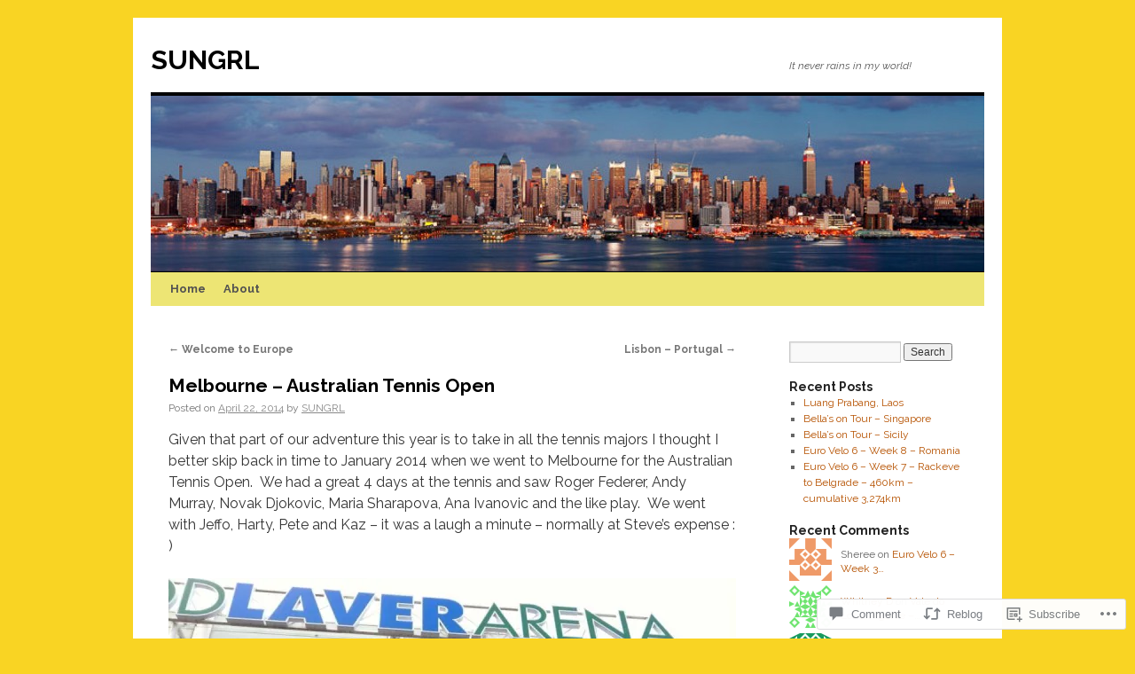

--- FILE ---
content_type: text/html; charset=UTF-8
request_url: https://sungrl18.com/2014/04/22/melbourne-australian-tennis-open/
body_size: 23837
content:
<!DOCTYPE html>
<html lang="en">
<head>
<meta charset="UTF-8" />
<title>
Melbourne &#8211; Australian Tennis Open | SUNGRL</title>
<link rel="profile" href="https://gmpg.org/xfn/11" />
<link rel="stylesheet" type="text/css" media="all" href="https://s0.wp.com/wp-content/themes/pub/twentyten/style.css?m=1659017451i&amp;ver=20190507" />
<link rel="pingback" href="https://sungrl18.com/xmlrpc.php">
<script type="text/javascript">
  WebFontConfig = {"google":{"families":["Raleway:b:latin,latin-ext","Raleway:r,i,b,bi:latin,latin-ext"]},"api_url":"https:\/\/fonts-api.wp.com\/css"};
  (function() {
    var wf = document.createElement('script');
    wf.src = '/wp-content/plugins/custom-fonts/js/webfont.js';
    wf.type = 'text/javascript';
    wf.async = 'true';
    var s = document.getElementsByTagName('script')[0];
    s.parentNode.insertBefore(wf, s);
	})();
</script><style id="jetpack-custom-fonts-css">.wf-active #site-title{font-family:"Raleway",sans-serif;font-style:normal;font-weight:700}.wf-active #site-title{font-style:normal;font-weight:700}.wf-active #site-title a{font-weight:700;font-style:normal}.wf-active .pingback a.url, .wf-active body{font-family:"Raleway",sans-serif}.wf-active #cancel-comment-reply-link, .wf-active #site-info, .wf-active #wp-calendar, .wf-active .comment-body thead th, .wf-active .comment-body tr th, .wf-active .comment-meta, .wf-active .entry-content label, .wf-active .entry-content thead th, .wf-active .entry-content tr th, .wf-active .entry-meta, .wf-active .entry-utility, .wf-active .form-allowed-tags, .wf-active .pingback p, .wf-active .reply, .wf-active .wp-caption-text{font-family:"Raleway",sans-serif}.wf-active h1, .wf-active h2, .wf-active h3, .wf-active h4, .wf-active h5, .wf-active h6{font-weight:700;font-family:"Raleway",sans-serif;font-style:normal}.wf-active .page-title span{font-family:"Raleway",sans-serif;font-style:normal;font-weight:700}.wf-active #access .menu, .wf-active #access div.menu ul, .wf-active #respond label, .wf-active .entry-title, .wf-active .navigation, .wf-active .page-title, .wf-active .widget-title, .wf-active h3#comments-title, .wf-active h3#reply-title{font-family:"Raleway",sans-serif;font-style:normal;font-weight:700}.wf-active #access .menu-header, .wf-active div.menu{font-style:normal;font-weight:700}.wf-active .page-title{font-weight:700;font-style:normal}.wf-active .page-title span{font-style:normal;font-weight:700}.wf-active #content .entry-title{font-weight:700;font-style:normal}.wf-active .navigation{font-style:normal;font-weight:700}.wf-active h3#comments-title, .wf-active h3#reply-title{font-weight:700;font-style:normal}.wf-active #respond label{font-style:normal;font-weight:700}.wf-active .widget-title{font-weight:700;font-style:normal}</style>
<meta name='robots' content='max-image-preview:large' />

<!-- Async WordPress.com Remote Login -->
<script id="wpcom_remote_login_js">
var wpcom_remote_login_extra_auth = '';
function wpcom_remote_login_remove_dom_node_id( element_id ) {
	var dom_node = document.getElementById( element_id );
	if ( dom_node ) { dom_node.parentNode.removeChild( dom_node ); }
}
function wpcom_remote_login_remove_dom_node_classes( class_name ) {
	var dom_nodes = document.querySelectorAll( '.' + class_name );
	for ( var i = 0; i < dom_nodes.length; i++ ) {
		dom_nodes[ i ].parentNode.removeChild( dom_nodes[ i ] );
	}
}
function wpcom_remote_login_final_cleanup() {
	wpcom_remote_login_remove_dom_node_classes( "wpcom_remote_login_msg" );
	wpcom_remote_login_remove_dom_node_id( "wpcom_remote_login_key" );
	wpcom_remote_login_remove_dom_node_id( "wpcom_remote_login_validate" );
	wpcom_remote_login_remove_dom_node_id( "wpcom_remote_login_js" );
	wpcom_remote_login_remove_dom_node_id( "wpcom_request_access_iframe" );
	wpcom_remote_login_remove_dom_node_id( "wpcom_request_access_styles" );
}

// Watch for messages back from the remote login
window.addEventListener( "message", function( e ) {
	if ( e.origin === "https://r-login.wordpress.com" ) {
		var data = {};
		try {
			data = JSON.parse( e.data );
		} catch( e ) {
			wpcom_remote_login_final_cleanup();
			return;
		}

		if ( data.msg === 'LOGIN' ) {
			// Clean up the login check iframe
			wpcom_remote_login_remove_dom_node_id( "wpcom_remote_login_key" );

			var id_regex = new RegExp( /^[0-9]+$/ );
			var token_regex = new RegExp( /^.*|.*|.*$/ );
			if (
				token_regex.test( data.token )
				&& id_regex.test( data.wpcomid )
			) {
				// We have everything we need to ask for a login
				var script = document.createElement( "script" );
				script.setAttribute( "id", "wpcom_remote_login_validate" );
				script.src = '/remote-login.php?wpcom_remote_login=validate'
					+ '&wpcomid=' + data.wpcomid
					+ '&token=' + encodeURIComponent( data.token )
					+ '&host=' + window.location.protocol
					+ '//' + window.location.hostname
					+ '&postid=71'
					+ '&is_singular=1';
				document.body.appendChild( script );
			}

			return;
		}

		// Safari ITP, not logged in, so redirect
		if ( data.msg === 'LOGIN-REDIRECT' ) {
			window.location = 'https://wordpress.com/log-in?redirect_to=' + window.location.href;
			return;
		}

		// Safari ITP, storage access failed, remove the request
		if ( data.msg === 'LOGIN-REMOVE' ) {
			var css_zap = 'html { -webkit-transition: margin-top 1s; transition: margin-top 1s; } /* 9001 */ html { margin-top: 0 !important; } * html body { margin-top: 0 !important; } @media screen and ( max-width: 782px ) { html { margin-top: 0 !important; } * html body { margin-top: 0 !important; } }';
			var style_zap = document.createElement( 'style' );
			style_zap.type = 'text/css';
			style_zap.appendChild( document.createTextNode( css_zap ) );
			document.body.appendChild( style_zap );

			var e = document.getElementById( 'wpcom_request_access_iframe' );
			e.parentNode.removeChild( e );

			document.cookie = 'wordpress_com_login_access=denied; path=/; max-age=31536000';

			return;
		}

		// Safari ITP
		if ( data.msg === 'REQUEST_ACCESS' ) {
			console.log( 'request access: safari' );

			// Check ITP iframe enable/disable knob
			if ( wpcom_remote_login_extra_auth !== 'safari_itp_iframe' ) {
				return;
			}

			// If we are in a "private window" there is no ITP.
			var private_window = false;
			try {
				var opendb = window.openDatabase( null, null, null, null );
			} catch( e ) {
				private_window = true;
			}

			if ( private_window ) {
				console.log( 'private window' );
				return;
			}

			var iframe = document.createElement( 'iframe' );
			iframe.id = 'wpcom_request_access_iframe';
			iframe.setAttribute( 'scrolling', 'no' );
			iframe.setAttribute( 'sandbox', 'allow-storage-access-by-user-activation allow-scripts allow-same-origin allow-top-navigation-by-user-activation' );
			iframe.src = 'https://r-login.wordpress.com/remote-login.php?wpcom_remote_login=request_access&origin=' + encodeURIComponent( data.origin ) + '&wpcomid=' + encodeURIComponent( data.wpcomid );

			var css = 'html { -webkit-transition: margin-top 1s; transition: margin-top 1s; } /* 9001 */ html { margin-top: 46px !important; } * html body { margin-top: 46px !important; } @media screen and ( max-width: 660px ) { html { margin-top: 71px !important; } * html body { margin-top: 71px !important; } #wpcom_request_access_iframe { display: block; height: 71px !important; } } #wpcom_request_access_iframe { border: 0px; height: 46px; position: fixed; top: 0; left: 0; width: 100%; min-width: 100%; z-index: 99999; background: #23282d; } ';

			var style = document.createElement( 'style' );
			style.type = 'text/css';
			style.id = 'wpcom_request_access_styles';
			style.appendChild( document.createTextNode( css ) );
			document.body.appendChild( style );

			document.body.appendChild( iframe );
		}

		if ( data.msg === 'DONE' ) {
			wpcom_remote_login_final_cleanup();
		}
	}
}, false );

// Inject the remote login iframe after the page has had a chance to load
// more critical resources
window.addEventListener( "DOMContentLoaded", function( e ) {
	var iframe = document.createElement( "iframe" );
	iframe.style.display = "none";
	iframe.setAttribute( "scrolling", "no" );
	iframe.setAttribute( "id", "wpcom_remote_login_key" );
	iframe.src = "https://r-login.wordpress.com/remote-login.php"
		+ "?wpcom_remote_login=key"
		+ "&origin=aHR0cHM6Ly9zdW5ncmwxOC5jb20%3D"
		+ "&wpcomid=67251693"
		+ "&time=" + Math.floor( Date.now() / 1000 );
	document.body.appendChild( iframe );
}, false );
</script>
<link rel='dns-prefetch' href='//widgets.wp.com' />
<link rel='dns-prefetch' href='//s0.wp.com' />
<link rel="alternate" type="application/rss+xml" title="SUNGRL &raquo; Feed" href="https://sungrl18.com/feed/" />
<link rel="alternate" type="application/rss+xml" title="SUNGRL &raquo; Comments Feed" href="https://sungrl18.com/comments/feed/" />
<link rel="alternate" type="application/rss+xml" title="SUNGRL &raquo; Melbourne &#8211; Australian Tennis&nbsp;Open Comments Feed" href="https://sungrl18.com/2014/04/22/melbourne-australian-tennis-open/feed/" />
	<script type="text/javascript">
		/* <![CDATA[ */
		function addLoadEvent(func) {
			var oldonload = window.onload;
			if (typeof window.onload != 'function') {
				window.onload = func;
			} else {
				window.onload = function () {
					oldonload();
					func();
				}
			}
		}
		/* ]]> */
	</script>
	<link crossorigin='anonymous' rel='stylesheet' id='all-css-0-1' href='/_static/??-eJxtzEkKgDAMQNELWYNjcSGeRdog1Q7BpHh9UQRBXD74fDhImRQFo0DIinxeXGRYUWg222PgHCEkmz0y7OhnQasosXxUGuYC/o/ebfh+b135FMZKd02th77t1hMpiDR+&cssminify=yes' type='text/css' media='all' />
<style id='wp-emoji-styles-inline-css'>

	img.wp-smiley, img.emoji {
		display: inline !important;
		border: none !important;
		box-shadow: none !important;
		height: 1em !important;
		width: 1em !important;
		margin: 0 0.07em !important;
		vertical-align: -0.1em !important;
		background: none !important;
		padding: 0 !important;
	}
/*# sourceURL=wp-emoji-styles-inline-css */
</style>
<link crossorigin='anonymous' rel='stylesheet' id='all-css-2-1' href='/wp-content/plugins/gutenberg-core/v22.2.0/build/styles/block-library/style.css?m=1764855221i&cssminify=yes' type='text/css' media='all' />
<style id='wp-block-library-inline-css'>
.has-text-align-justify {
	text-align:justify;
}
.has-text-align-justify{text-align:justify;}

/*# sourceURL=wp-block-library-inline-css */
</style><style id='global-styles-inline-css'>
:root{--wp--preset--aspect-ratio--square: 1;--wp--preset--aspect-ratio--4-3: 4/3;--wp--preset--aspect-ratio--3-4: 3/4;--wp--preset--aspect-ratio--3-2: 3/2;--wp--preset--aspect-ratio--2-3: 2/3;--wp--preset--aspect-ratio--16-9: 16/9;--wp--preset--aspect-ratio--9-16: 9/16;--wp--preset--color--black: #000;--wp--preset--color--cyan-bluish-gray: #abb8c3;--wp--preset--color--white: #fff;--wp--preset--color--pale-pink: #f78da7;--wp--preset--color--vivid-red: #cf2e2e;--wp--preset--color--luminous-vivid-orange: #ff6900;--wp--preset--color--luminous-vivid-amber: #fcb900;--wp--preset--color--light-green-cyan: #7bdcb5;--wp--preset--color--vivid-green-cyan: #00d084;--wp--preset--color--pale-cyan-blue: #8ed1fc;--wp--preset--color--vivid-cyan-blue: #0693e3;--wp--preset--color--vivid-purple: #9b51e0;--wp--preset--color--blue: #0066cc;--wp--preset--color--medium-gray: #666;--wp--preset--color--light-gray: #f1f1f1;--wp--preset--gradient--vivid-cyan-blue-to-vivid-purple: linear-gradient(135deg,rgb(6,147,227) 0%,rgb(155,81,224) 100%);--wp--preset--gradient--light-green-cyan-to-vivid-green-cyan: linear-gradient(135deg,rgb(122,220,180) 0%,rgb(0,208,130) 100%);--wp--preset--gradient--luminous-vivid-amber-to-luminous-vivid-orange: linear-gradient(135deg,rgb(252,185,0) 0%,rgb(255,105,0) 100%);--wp--preset--gradient--luminous-vivid-orange-to-vivid-red: linear-gradient(135deg,rgb(255,105,0) 0%,rgb(207,46,46) 100%);--wp--preset--gradient--very-light-gray-to-cyan-bluish-gray: linear-gradient(135deg,rgb(238,238,238) 0%,rgb(169,184,195) 100%);--wp--preset--gradient--cool-to-warm-spectrum: linear-gradient(135deg,rgb(74,234,220) 0%,rgb(151,120,209) 20%,rgb(207,42,186) 40%,rgb(238,44,130) 60%,rgb(251,105,98) 80%,rgb(254,248,76) 100%);--wp--preset--gradient--blush-light-purple: linear-gradient(135deg,rgb(255,206,236) 0%,rgb(152,150,240) 100%);--wp--preset--gradient--blush-bordeaux: linear-gradient(135deg,rgb(254,205,165) 0%,rgb(254,45,45) 50%,rgb(107,0,62) 100%);--wp--preset--gradient--luminous-dusk: linear-gradient(135deg,rgb(255,203,112) 0%,rgb(199,81,192) 50%,rgb(65,88,208) 100%);--wp--preset--gradient--pale-ocean: linear-gradient(135deg,rgb(255,245,203) 0%,rgb(182,227,212) 50%,rgb(51,167,181) 100%);--wp--preset--gradient--electric-grass: linear-gradient(135deg,rgb(202,248,128) 0%,rgb(113,206,126) 100%);--wp--preset--gradient--midnight: linear-gradient(135deg,rgb(2,3,129) 0%,rgb(40,116,252) 100%);--wp--preset--font-size--small: 13px;--wp--preset--font-size--medium: 20px;--wp--preset--font-size--large: 36px;--wp--preset--font-size--x-large: 42px;--wp--preset--font-family--albert-sans: 'Albert Sans', sans-serif;--wp--preset--font-family--alegreya: Alegreya, serif;--wp--preset--font-family--arvo: Arvo, serif;--wp--preset--font-family--bodoni-moda: 'Bodoni Moda', serif;--wp--preset--font-family--bricolage-grotesque: 'Bricolage Grotesque', sans-serif;--wp--preset--font-family--cabin: Cabin, sans-serif;--wp--preset--font-family--chivo: Chivo, sans-serif;--wp--preset--font-family--commissioner: Commissioner, sans-serif;--wp--preset--font-family--cormorant: Cormorant, serif;--wp--preset--font-family--courier-prime: 'Courier Prime', monospace;--wp--preset--font-family--crimson-pro: 'Crimson Pro', serif;--wp--preset--font-family--dm-mono: 'DM Mono', monospace;--wp--preset--font-family--dm-sans: 'DM Sans', sans-serif;--wp--preset--font-family--dm-serif-display: 'DM Serif Display', serif;--wp--preset--font-family--domine: Domine, serif;--wp--preset--font-family--eb-garamond: 'EB Garamond', serif;--wp--preset--font-family--epilogue: Epilogue, sans-serif;--wp--preset--font-family--fahkwang: Fahkwang, sans-serif;--wp--preset--font-family--figtree: Figtree, sans-serif;--wp--preset--font-family--fira-sans: 'Fira Sans', sans-serif;--wp--preset--font-family--fjalla-one: 'Fjalla One', sans-serif;--wp--preset--font-family--fraunces: Fraunces, serif;--wp--preset--font-family--gabarito: Gabarito, system-ui;--wp--preset--font-family--ibm-plex-mono: 'IBM Plex Mono', monospace;--wp--preset--font-family--ibm-plex-sans: 'IBM Plex Sans', sans-serif;--wp--preset--font-family--ibarra-real-nova: 'Ibarra Real Nova', serif;--wp--preset--font-family--instrument-serif: 'Instrument Serif', serif;--wp--preset--font-family--inter: Inter, sans-serif;--wp--preset--font-family--josefin-sans: 'Josefin Sans', sans-serif;--wp--preset--font-family--jost: Jost, sans-serif;--wp--preset--font-family--libre-baskerville: 'Libre Baskerville', serif;--wp--preset--font-family--libre-franklin: 'Libre Franklin', sans-serif;--wp--preset--font-family--literata: Literata, serif;--wp--preset--font-family--lora: Lora, serif;--wp--preset--font-family--merriweather: Merriweather, serif;--wp--preset--font-family--montserrat: Montserrat, sans-serif;--wp--preset--font-family--newsreader: Newsreader, serif;--wp--preset--font-family--noto-sans-mono: 'Noto Sans Mono', sans-serif;--wp--preset--font-family--nunito: Nunito, sans-serif;--wp--preset--font-family--open-sans: 'Open Sans', sans-serif;--wp--preset--font-family--overpass: Overpass, sans-serif;--wp--preset--font-family--pt-serif: 'PT Serif', serif;--wp--preset--font-family--petrona: Petrona, serif;--wp--preset--font-family--piazzolla: Piazzolla, serif;--wp--preset--font-family--playfair-display: 'Playfair Display', serif;--wp--preset--font-family--plus-jakarta-sans: 'Plus Jakarta Sans', sans-serif;--wp--preset--font-family--poppins: Poppins, sans-serif;--wp--preset--font-family--raleway: Raleway, sans-serif;--wp--preset--font-family--roboto: Roboto, sans-serif;--wp--preset--font-family--roboto-slab: 'Roboto Slab', serif;--wp--preset--font-family--rubik: Rubik, sans-serif;--wp--preset--font-family--rufina: Rufina, serif;--wp--preset--font-family--sora: Sora, sans-serif;--wp--preset--font-family--source-sans-3: 'Source Sans 3', sans-serif;--wp--preset--font-family--source-serif-4: 'Source Serif 4', serif;--wp--preset--font-family--space-mono: 'Space Mono', monospace;--wp--preset--font-family--syne: Syne, sans-serif;--wp--preset--font-family--texturina: Texturina, serif;--wp--preset--font-family--urbanist: Urbanist, sans-serif;--wp--preset--font-family--work-sans: 'Work Sans', sans-serif;--wp--preset--spacing--20: 0.44rem;--wp--preset--spacing--30: 0.67rem;--wp--preset--spacing--40: 1rem;--wp--preset--spacing--50: 1.5rem;--wp--preset--spacing--60: 2.25rem;--wp--preset--spacing--70: 3.38rem;--wp--preset--spacing--80: 5.06rem;--wp--preset--shadow--natural: 6px 6px 9px rgba(0, 0, 0, 0.2);--wp--preset--shadow--deep: 12px 12px 50px rgba(0, 0, 0, 0.4);--wp--preset--shadow--sharp: 6px 6px 0px rgba(0, 0, 0, 0.2);--wp--preset--shadow--outlined: 6px 6px 0px -3px rgb(255, 255, 255), 6px 6px rgb(0, 0, 0);--wp--preset--shadow--crisp: 6px 6px 0px rgb(0, 0, 0);}:where(.is-layout-flex){gap: 0.5em;}:where(.is-layout-grid){gap: 0.5em;}body .is-layout-flex{display: flex;}.is-layout-flex{flex-wrap: wrap;align-items: center;}.is-layout-flex > :is(*, div){margin: 0;}body .is-layout-grid{display: grid;}.is-layout-grid > :is(*, div){margin: 0;}:where(.wp-block-columns.is-layout-flex){gap: 2em;}:where(.wp-block-columns.is-layout-grid){gap: 2em;}:where(.wp-block-post-template.is-layout-flex){gap: 1.25em;}:where(.wp-block-post-template.is-layout-grid){gap: 1.25em;}.has-black-color{color: var(--wp--preset--color--black) !important;}.has-cyan-bluish-gray-color{color: var(--wp--preset--color--cyan-bluish-gray) !important;}.has-white-color{color: var(--wp--preset--color--white) !important;}.has-pale-pink-color{color: var(--wp--preset--color--pale-pink) !important;}.has-vivid-red-color{color: var(--wp--preset--color--vivid-red) !important;}.has-luminous-vivid-orange-color{color: var(--wp--preset--color--luminous-vivid-orange) !important;}.has-luminous-vivid-amber-color{color: var(--wp--preset--color--luminous-vivid-amber) !important;}.has-light-green-cyan-color{color: var(--wp--preset--color--light-green-cyan) !important;}.has-vivid-green-cyan-color{color: var(--wp--preset--color--vivid-green-cyan) !important;}.has-pale-cyan-blue-color{color: var(--wp--preset--color--pale-cyan-blue) !important;}.has-vivid-cyan-blue-color{color: var(--wp--preset--color--vivid-cyan-blue) !important;}.has-vivid-purple-color{color: var(--wp--preset--color--vivid-purple) !important;}.has-black-background-color{background-color: var(--wp--preset--color--black) !important;}.has-cyan-bluish-gray-background-color{background-color: var(--wp--preset--color--cyan-bluish-gray) !important;}.has-white-background-color{background-color: var(--wp--preset--color--white) !important;}.has-pale-pink-background-color{background-color: var(--wp--preset--color--pale-pink) !important;}.has-vivid-red-background-color{background-color: var(--wp--preset--color--vivid-red) !important;}.has-luminous-vivid-orange-background-color{background-color: var(--wp--preset--color--luminous-vivid-orange) !important;}.has-luminous-vivid-amber-background-color{background-color: var(--wp--preset--color--luminous-vivid-amber) !important;}.has-light-green-cyan-background-color{background-color: var(--wp--preset--color--light-green-cyan) !important;}.has-vivid-green-cyan-background-color{background-color: var(--wp--preset--color--vivid-green-cyan) !important;}.has-pale-cyan-blue-background-color{background-color: var(--wp--preset--color--pale-cyan-blue) !important;}.has-vivid-cyan-blue-background-color{background-color: var(--wp--preset--color--vivid-cyan-blue) !important;}.has-vivid-purple-background-color{background-color: var(--wp--preset--color--vivid-purple) !important;}.has-black-border-color{border-color: var(--wp--preset--color--black) !important;}.has-cyan-bluish-gray-border-color{border-color: var(--wp--preset--color--cyan-bluish-gray) !important;}.has-white-border-color{border-color: var(--wp--preset--color--white) !important;}.has-pale-pink-border-color{border-color: var(--wp--preset--color--pale-pink) !important;}.has-vivid-red-border-color{border-color: var(--wp--preset--color--vivid-red) !important;}.has-luminous-vivid-orange-border-color{border-color: var(--wp--preset--color--luminous-vivid-orange) !important;}.has-luminous-vivid-amber-border-color{border-color: var(--wp--preset--color--luminous-vivid-amber) !important;}.has-light-green-cyan-border-color{border-color: var(--wp--preset--color--light-green-cyan) !important;}.has-vivid-green-cyan-border-color{border-color: var(--wp--preset--color--vivid-green-cyan) !important;}.has-pale-cyan-blue-border-color{border-color: var(--wp--preset--color--pale-cyan-blue) !important;}.has-vivid-cyan-blue-border-color{border-color: var(--wp--preset--color--vivid-cyan-blue) !important;}.has-vivid-purple-border-color{border-color: var(--wp--preset--color--vivid-purple) !important;}.has-vivid-cyan-blue-to-vivid-purple-gradient-background{background: var(--wp--preset--gradient--vivid-cyan-blue-to-vivid-purple) !important;}.has-light-green-cyan-to-vivid-green-cyan-gradient-background{background: var(--wp--preset--gradient--light-green-cyan-to-vivid-green-cyan) !important;}.has-luminous-vivid-amber-to-luminous-vivid-orange-gradient-background{background: var(--wp--preset--gradient--luminous-vivid-amber-to-luminous-vivid-orange) !important;}.has-luminous-vivid-orange-to-vivid-red-gradient-background{background: var(--wp--preset--gradient--luminous-vivid-orange-to-vivid-red) !important;}.has-very-light-gray-to-cyan-bluish-gray-gradient-background{background: var(--wp--preset--gradient--very-light-gray-to-cyan-bluish-gray) !important;}.has-cool-to-warm-spectrum-gradient-background{background: var(--wp--preset--gradient--cool-to-warm-spectrum) !important;}.has-blush-light-purple-gradient-background{background: var(--wp--preset--gradient--blush-light-purple) !important;}.has-blush-bordeaux-gradient-background{background: var(--wp--preset--gradient--blush-bordeaux) !important;}.has-luminous-dusk-gradient-background{background: var(--wp--preset--gradient--luminous-dusk) !important;}.has-pale-ocean-gradient-background{background: var(--wp--preset--gradient--pale-ocean) !important;}.has-electric-grass-gradient-background{background: var(--wp--preset--gradient--electric-grass) !important;}.has-midnight-gradient-background{background: var(--wp--preset--gradient--midnight) !important;}.has-small-font-size{font-size: var(--wp--preset--font-size--small) !important;}.has-medium-font-size{font-size: var(--wp--preset--font-size--medium) !important;}.has-large-font-size{font-size: var(--wp--preset--font-size--large) !important;}.has-x-large-font-size{font-size: var(--wp--preset--font-size--x-large) !important;}.has-albert-sans-font-family{font-family: var(--wp--preset--font-family--albert-sans) !important;}.has-alegreya-font-family{font-family: var(--wp--preset--font-family--alegreya) !important;}.has-arvo-font-family{font-family: var(--wp--preset--font-family--arvo) !important;}.has-bodoni-moda-font-family{font-family: var(--wp--preset--font-family--bodoni-moda) !important;}.has-bricolage-grotesque-font-family{font-family: var(--wp--preset--font-family--bricolage-grotesque) !important;}.has-cabin-font-family{font-family: var(--wp--preset--font-family--cabin) !important;}.has-chivo-font-family{font-family: var(--wp--preset--font-family--chivo) !important;}.has-commissioner-font-family{font-family: var(--wp--preset--font-family--commissioner) !important;}.has-cormorant-font-family{font-family: var(--wp--preset--font-family--cormorant) !important;}.has-courier-prime-font-family{font-family: var(--wp--preset--font-family--courier-prime) !important;}.has-crimson-pro-font-family{font-family: var(--wp--preset--font-family--crimson-pro) !important;}.has-dm-mono-font-family{font-family: var(--wp--preset--font-family--dm-mono) !important;}.has-dm-sans-font-family{font-family: var(--wp--preset--font-family--dm-sans) !important;}.has-dm-serif-display-font-family{font-family: var(--wp--preset--font-family--dm-serif-display) !important;}.has-domine-font-family{font-family: var(--wp--preset--font-family--domine) !important;}.has-eb-garamond-font-family{font-family: var(--wp--preset--font-family--eb-garamond) !important;}.has-epilogue-font-family{font-family: var(--wp--preset--font-family--epilogue) !important;}.has-fahkwang-font-family{font-family: var(--wp--preset--font-family--fahkwang) !important;}.has-figtree-font-family{font-family: var(--wp--preset--font-family--figtree) !important;}.has-fira-sans-font-family{font-family: var(--wp--preset--font-family--fira-sans) !important;}.has-fjalla-one-font-family{font-family: var(--wp--preset--font-family--fjalla-one) !important;}.has-fraunces-font-family{font-family: var(--wp--preset--font-family--fraunces) !important;}.has-gabarito-font-family{font-family: var(--wp--preset--font-family--gabarito) !important;}.has-ibm-plex-mono-font-family{font-family: var(--wp--preset--font-family--ibm-plex-mono) !important;}.has-ibm-plex-sans-font-family{font-family: var(--wp--preset--font-family--ibm-plex-sans) !important;}.has-ibarra-real-nova-font-family{font-family: var(--wp--preset--font-family--ibarra-real-nova) !important;}.has-instrument-serif-font-family{font-family: var(--wp--preset--font-family--instrument-serif) !important;}.has-inter-font-family{font-family: var(--wp--preset--font-family--inter) !important;}.has-josefin-sans-font-family{font-family: var(--wp--preset--font-family--josefin-sans) !important;}.has-jost-font-family{font-family: var(--wp--preset--font-family--jost) !important;}.has-libre-baskerville-font-family{font-family: var(--wp--preset--font-family--libre-baskerville) !important;}.has-libre-franklin-font-family{font-family: var(--wp--preset--font-family--libre-franklin) !important;}.has-literata-font-family{font-family: var(--wp--preset--font-family--literata) !important;}.has-lora-font-family{font-family: var(--wp--preset--font-family--lora) !important;}.has-merriweather-font-family{font-family: var(--wp--preset--font-family--merriweather) !important;}.has-montserrat-font-family{font-family: var(--wp--preset--font-family--montserrat) !important;}.has-newsreader-font-family{font-family: var(--wp--preset--font-family--newsreader) !important;}.has-noto-sans-mono-font-family{font-family: var(--wp--preset--font-family--noto-sans-mono) !important;}.has-nunito-font-family{font-family: var(--wp--preset--font-family--nunito) !important;}.has-open-sans-font-family{font-family: var(--wp--preset--font-family--open-sans) !important;}.has-overpass-font-family{font-family: var(--wp--preset--font-family--overpass) !important;}.has-pt-serif-font-family{font-family: var(--wp--preset--font-family--pt-serif) !important;}.has-petrona-font-family{font-family: var(--wp--preset--font-family--petrona) !important;}.has-piazzolla-font-family{font-family: var(--wp--preset--font-family--piazzolla) !important;}.has-playfair-display-font-family{font-family: var(--wp--preset--font-family--playfair-display) !important;}.has-plus-jakarta-sans-font-family{font-family: var(--wp--preset--font-family--plus-jakarta-sans) !important;}.has-poppins-font-family{font-family: var(--wp--preset--font-family--poppins) !important;}.has-raleway-font-family{font-family: var(--wp--preset--font-family--raleway) !important;}.has-roboto-font-family{font-family: var(--wp--preset--font-family--roboto) !important;}.has-roboto-slab-font-family{font-family: var(--wp--preset--font-family--roboto-slab) !important;}.has-rubik-font-family{font-family: var(--wp--preset--font-family--rubik) !important;}.has-rufina-font-family{font-family: var(--wp--preset--font-family--rufina) !important;}.has-sora-font-family{font-family: var(--wp--preset--font-family--sora) !important;}.has-source-sans-3-font-family{font-family: var(--wp--preset--font-family--source-sans-3) !important;}.has-source-serif-4-font-family{font-family: var(--wp--preset--font-family--source-serif-4) !important;}.has-space-mono-font-family{font-family: var(--wp--preset--font-family--space-mono) !important;}.has-syne-font-family{font-family: var(--wp--preset--font-family--syne) !important;}.has-texturina-font-family{font-family: var(--wp--preset--font-family--texturina) !important;}.has-urbanist-font-family{font-family: var(--wp--preset--font-family--urbanist) !important;}.has-work-sans-font-family{font-family: var(--wp--preset--font-family--work-sans) !important;}
/*# sourceURL=global-styles-inline-css */
</style>

<style id='classic-theme-styles-inline-css'>
/*! This file is auto-generated */
.wp-block-button__link{color:#fff;background-color:#32373c;border-radius:9999px;box-shadow:none;text-decoration:none;padding:calc(.667em + 2px) calc(1.333em + 2px);font-size:1.125em}.wp-block-file__button{background:#32373c;color:#fff;text-decoration:none}
/*# sourceURL=/wp-includes/css/classic-themes.min.css */
</style>
<link crossorigin='anonymous' rel='stylesheet' id='all-css-4-1' href='/_static/??-eJx9jksOwjAMRC9EcCsEFQvEUVA+FqTUSRQ77fVxVbEBxMaSZ+bZA0sxPifBJEDNlKndY2LwuaLqVKyAJghDtDghaWzvmXfwG1uKMsa5UpHZ6KTYyMhDQf7HjSjF+qdRaTuxGcAtvb3bjCnkCrZJJisS/RcFXD24FqcAM1ann1VcK/Pnvna50qUfTl3XH8+HYXwBNR1jhQ==&cssminify=yes' type='text/css' media='all' />
<link rel='stylesheet' id='verbum-gutenberg-css-css' href='https://widgets.wp.com/verbum-block-editor/block-editor.css?ver=1738686361' media='all' />
<link crossorigin='anonymous' rel='stylesheet' id='all-css-6-1' href='/_static/??-eJyFjsEOwjAMQ3+IECaxiR0Q37JVoRTaplpSVfv7hRsTEtxsy88ytgKOs1JW1AclEix1Rm0WrJbiHNm95OhEDvivK7pGglYcpy8gVSix+pAFF7JRb9KjtT7sL8gTg12ZNHDeGbjHKSxv9Jau3dCdzv3YX8bnBqh7UWU=&cssminify=yes' type='text/css' media='all' />
<style id='jetpack-global-styles-frontend-style-inline-css'>
:root { --font-headings: unset; --font-base: unset; --font-headings-default: -apple-system,BlinkMacSystemFont,"Segoe UI",Roboto,Oxygen-Sans,Ubuntu,Cantarell,"Helvetica Neue",sans-serif; --font-base-default: -apple-system,BlinkMacSystemFont,"Segoe UI",Roboto,Oxygen-Sans,Ubuntu,Cantarell,"Helvetica Neue",sans-serif;}
/*# sourceURL=jetpack-global-styles-frontend-style-inline-css */
</style>
<link crossorigin='anonymous' rel='stylesheet' id='all-css-8-1' href='/_static/??-eJyNjcsKAjEMRX/IGtQZBxfip0hMS9sxTYppGfx7H7gRN+7ugcs5sFRHKi1Ig9Jd5R6zGMyhVaTrh8G6QFHfORhYwlvw6P39PbPENZmt4G/ROQuBKWVkxxrVvuBH1lIoz2waILJekF+HUzlupnG3nQ77YZwfuRJIaQ==&cssminify=yes' type='text/css' media='all' />
<script type="text/javascript" id="jetpack_related-posts-js-extra">
/* <![CDATA[ */
var related_posts_js_options = {"post_heading":"h4"};
//# sourceURL=jetpack_related-posts-js-extra
/* ]]> */
</script>
<script type="text/javascript" id="wpcom-actionbar-placeholder-js-extra">
/* <![CDATA[ */
var actionbardata = {"siteID":"67251693","postID":"71","siteURL":"https://sungrl18.com","xhrURL":"https://sungrl18.com/wp-admin/admin-ajax.php","nonce":"bdae942ed4","isLoggedIn":"","statusMessage":"","subsEmailDefault":"instantly","proxyScriptUrl":"https://s0.wp.com/wp-content/js/wpcom-proxy-request.js?m=1513050504i&amp;ver=20211021","shortlink":"https://wp.me/p4ybeJ-19","i18n":{"followedText":"New posts from this site will now appear in your \u003Ca href=\"https://wordpress.com/reader\"\u003EReader\u003C/a\u003E","foldBar":"Collapse this bar","unfoldBar":"Expand this bar","shortLinkCopied":"Shortlink copied to clipboard."}};
//# sourceURL=wpcom-actionbar-placeholder-js-extra
/* ]]> */
</script>
<script type="text/javascript" id="jetpack-mu-wpcom-settings-js-before">
/* <![CDATA[ */
var JETPACK_MU_WPCOM_SETTINGS = {"assetsUrl":"https://s0.wp.com/wp-content/mu-plugins/jetpack-mu-wpcom-plugin/sun/jetpack_vendor/automattic/jetpack-mu-wpcom/src/build/"};
//# sourceURL=jetpack-mu-wpcom-settings-js-before
/* ]]> */
</script>
<script crossorigin='anonymous' type='text/javascript'  src='/_static/??/wp-content/mu-plugins/jetpack-plugin/sun/_inc/build/related-posts/related-posts.min.js,/wp-content/js/rlt-proxy.js?m=1755011788j'></script>
<script type="text/javascript" id="rlt-proxy-js-after">
/* <![CDATA[ */
	rltInitialize( {"token":null,"iframeOrigins":["https:\/\/widgets.wp.com"]} );
//# sourceURL=rlt-proxy-js-after
/* ]]> */
</script>
<link rel="EditURI" type="application/rsd+xml" title="RSD" href="https://sungrl18.wordpress.com/xmlrpc.php?rsd" />
<meta name="generator" content="WordPress.com" />
<link rel="canonical" href="https://sungrl18.com/2014/04/22/melbourne-australian-tennis-open/" />
<link rel='shortlink' href='https://wp.me/p4ybeJ-19' />
<link rel="alternate" type="application/json+oembed" href="https://public-api.wordpress.com/oembed/?format=json&amp;url=https%3A%2F%2Fsungrl18.com%2F2014%2F04%2F22%2Fmelbourne-australian-tennis-open%2F&amp;for=wpcom-auto-discovery" /><link rel="alternate" type="application/xml+oembed" href="https://public-api.wordpress.com/oembed/?format=xml&amp;url=https%3A%2F%2Fsungrl18.com%2F2014%2F04%2F22%2Fmelbourne-australian-tennis-open%2F&amp;for=wpcom-auto-discovery" />
<!-- Jetpack Open Graph Tags -->
<meta property="og:type" content="article" />
<meta property="og:title" content="Melbourne &#8211; Australian Tennis Open" />
<meta property="og:url" content="https://sungrl18.com/2014/04/22/melbourne-australian-tennis-open/" />
<meta property="og:description" content="Given that part of our adventure this year is to take in all the tennis majors I thought I better skip back in time to January 2014 when we went to Melbourne for the Australian Tennis Open.  We had…" />
<meta property="article:published_time" content="2014-04-21T14:54:08+00:00" />
<meta property="article:modified_time" content="2014-04-21T14:57:35+00:00" />
<meta property="og:site_name" content="SUNGRL" />
<meta property="og:image" content="https://sungrl18.com/wp-content/uploads/2014/04/20140421-165707.jpg" />
<meta property="og:image:alt" content="20140421-165707.jpg" />
<meta property="og:locale" content="en_US" />
<meta property="article:publisher" content="https://www.facebook.com/WordPresscom" />
<meta name="twitter:creator" content="@sungrlrachell" />
<meta name="twitter:site" content="@sungrlrachell" />
<meta name="twitter:text:title" content="Melbourne &#8211; Australian Tennis&nbsp;Open" />
<meta name="twitter:image" content="https://sungrl18.com/wp-content/uploads/2014/04/20140421-165707.jpg?w=144" />
<meta name="twitter:image:alt" content="20140421-165707.jpg" />
<meta name="twitter:card" content="summary" />

<!-- End Jetpack Open Graph Tags -->
<link rel="shortcut icon" type="image/x-icon" href="https://secure.gravatar.com/blavatar/cfcbe48ebad44887a99043596a0dc110b5f4590914e6e421bf4ac8cf3abebc61?s=32" sizes="16x16" />
<link rel="icon" type="image/x-icon" href="https://secure.gravatar.com/blavatar/cfcbe48ebad44887a99043596a0dc110b5f4590914e6e421bf4ac8cf3abebc61?s=32" sizes="16x16" />
<link rel="apple-touch-icon" href="https://secure.gravatar.com/blavatar/cfcbe48ebad44887a99043596a0dc110b5f4590914e6e421bf4ac8cf3abebc61?s=114" />
<link rel='openid.server' href='https://sungrl18.com/?openidserver=1' />
<link rel='openid.delegate' href='https://sungrl18.com/' />
<link rel="search" type="application/opensearchdescription+xml" href="https://sungrl18.com/osd.xml" title="SUNGRL" />
<link rel="search" type="application/opensearchdescription+xml" href="https://s1.wp.com/opensearch.xml" title="WordPress.com" />
<meta name="theme-color" content="#f9d423" />
		<style type="text/css">
			.recentcomments a {
				display: inline !important;
				padding: 0 !important;
				margin: 0 !important;
			}

			table.recentcommentsavatartop img.avatar, table.recentcommentsavatarend img.avatar {
				border: 0px;
				margin: 0;
			}

			table.recentcommentsavatartop a, table.recentcommentsavatarend a {
				border: 0px !important;
				background-color: transparent !important;
			}

			td.recentcommentsavatarend, td.recentcommentsavatartop {
				padding: 0px 0px 1px 0px;
				margin: 0px;
			}

			td.recentcommentstextend {
				border: none !important;
				padding: 0px 0px 2px 10px;
			}

			.rtl td.recentcommentstextend {
				padding: 0px 10px 2px 0px;
			}

			td.recentcommentstexttop {
				border: none;
				padding: 0px 0px 0px 10px;
			}

			.rtl td.recentcommentstexttop {
				padding: 0px 10px 0px 0px;
			}
		</style>
		<meta name="description" content="Given that part of our adventure this year is to take in all the tennis majors I thought I better skip back in time to January 2014 when we went to Melbourne for the Australian Tennis Open.  We had a great 4 days at the tennis and saw Roger Federer, Andy Murray, Novak Djokovic, Maria&hellip;" />
<style type="text/css" id="custom-background-css">
body.custom-background { background-color: #f9d423; }
</style>
	<style type="text/css" id="custom-colors-css">#access ul li.current_page_item > a, #access ul li.current_page_parent > a, #access ul li.current-menu-ancestor > a, #access ul li.current-menu-item > a, #access ul li.current-menu-parent > a { color: #5B5B5B;}
#access li:hover > a, #access ul ul *:hover > a { fg2: #ffffff;}
#access a { color: #515151;}
.entry-meta a:link, .entry-utility a:link { color: #888888;}
body { background-color: #F9D423;}
#access, #access ul ul a { background-color: #EDE574;}
#access li:hover > a, #access ul ul *:hover > a { background-color: #E1F5C4;}
a:link, a:visited, .jetpack_widget_social_icons a:visited, .widget_wpcom_social_media_icons_widget a:visited { color: #B65200;}
.home .sticky { background-color: #FC913A;}
.home .sticky { background-color: rgba( 252, 145, 58, 0.05 );}
.home .sticky .page-link a { background-color: #FC913A;}
.home .sticky .page-link a { background-color: rgba( 252, 145, 58, 0.2 );}
a:hover, a:focus, a:active { color: #DE060A;}
.entry-title a:active, .entry-title a:hover { color: #DE060A;}
.page-title a:active, .page-title a:hover { color: #DE060A;}
.entry-meta a:hover, .entry-utility a:hover { color: #DE060A;}
.navigation a:active, .navigation a:hover { color: #DE060A;}
.comment-meta a:active, .comment-meta a:hover { color: #DE060A;}
.reply a:hover, a.comment-edit-link:hover { color: #DE060A;}
.page-link a:active, .page-link a:hover { color: #DE060A;}
</style>
</head>

<body class="wp-singular post-template-default single single-post postid-71 single-format-standard custom-background wp-theme-pubtwentyten customizer-styles-applied single-author jetpack-reblog-enabled custom-colors">
<div id="wrapper" class="hfeed">
	<div id="header">
		<div id="masthead">
			<div id="branding" role="banner">
								<div id="site-title">
					<span>
						<a href="https://sungrl18.com/" title="SUNGRL" rel="home">SUNGRL</a>
					</span>
				</div>
				<div id="site-description">It never rains in my world!</div>

									<a class="home-link" href="https://sungrl18.com/" title="SUNGRL" rel="home">
						<img src="https://sungrl18.com/wp-content/uploads/2015/07/cropped-midtown-west-panorama-dusk-new-york.jpg" width="940" height="198" alt="" />
					</a>
								</div><!-- #branding -->

			<div id="access" role="navigation">
								<div class="skip-link screen-reader-text"><a href="#content" title="Skip to content">Skip to content</a></div>
				<div class="menu"><ul>
<li ><a href="https://sungrl18.com/">Home</a></li><li class="page_item page-item-1"><a href="https://sungrl18.com/about/">About</a></li>
</ul></div>
			</div><!-- #access -->
		</div><!-- #masthead -->
	</div><!-- #header -->

	<div id="main">

		<div id="container">
			<div id="content" role="main">

			

				<div id="nav-above" class="navigation">
					<div class="nav-previous"><a href="https://sungrl18.com/2014/04/22/welcome-to-europe/" rel="prev"><span class="meta-nav">&larr;</span> Welcome to Europe</a></div>
					<div class="nav-next"><a href="https://sungrl18.com/2014/04/23/lisbon-portugal/" rel="next">Lisbon &#8211; Portugal <span class="meta-nav">&rarr;</span></a></div>
				</div><!-- #nav-above -->

				<div id="post-71" class="post-71 post type-post status-publish format-standard hentry category-australia tag-australian-tennis-open">
											<h2 class="entry-title"><a href="https://sungrl18.com/2014/04/22/melbourne-australian-tennis-open/" rel="bookmark">Melbourne &#8211; Australian Tennis&nbsp;Open</a></h2>					
					<div class="entry-meta">
						<span class="meta-prep meta-prep-author">Posted on</span> <a href="https://sungrl18.com/2014/04/22/melbourne-australian-tennis-open/" title="2:54 am" rel="bookmark"><span class="entry-date">April 22, 2014</span></a> <span class="meta-sep">by</span> <span class="author vcard"><a class="url fn n" href="https://sungrl18.com/author/sungrl18/" title="View all posts by SUNGRL">SUNGRL</a></span>					</div><!-- .entry-meta -->

					<div class="entry-content">
						<p>Given that part of our adventure this year is to take in all the tennis majors I thought I better skip back in time to January 2014 when we went to Melbourne for the Australian Tennis Open.  We had a great 4 days at the tennis and saw Roger Federer, Andy Murray, Novak Djokovic, Maria Sharapova, Ana Ivanovic and the like play.  We went with Jeffo, Harty, Pete and Kaz &#8211; it was a laugh a minute &#8211; normally at Steve&#8217;s expense : )</p>
<p><a href="https://sungrl18.com/wp-content/uploads/2014/04/20140421-165707.jpg"><img src="https://sungrl18.com/wp-content/uploads/2014/04/20140421-165707.jpg?w=640" alt="20140421-165707.jpg" class="alignnone size-full" /></a></p>
<p><a href="https://sungrl18.com/wp-content/uploads/2014/04/20140421-165713.jpg"><img src="https://sungrl18.com/wp-content/uploads/2014/04/20140421-165713.jpg?w=640" alt="20140421-165713.jpg" class="alignnone size-full" /></a></p>
<p><a href="https://sungrl18.com/wp-content/uploads/2014/04/20140421-165719.jpg"><img src="https://sungrl18.com/wp-content/uploads/2014/04/20140421-165719.jpg?w=640" alt="20140421-165719.jpg" class="alignnone size-full" /></a></p>
<p><a href="https://sungrl18.com/wp-content/uploads/2014/04/20140421-165725.jpg"><img src="https://sungrl18.com/wp-content/uploads/2014/04/20140421-165725.jpg?w=640" alt="20140421-165725.jpg" class="alignnone size-full" /></a></p>
<div id="jp-post-flair" class="sharedaddy sd-like-enabled sd-sharing-enabled"><div class="sharedaddy sd-sharing-enabled"><div class="robots-nocontent sd-block sd-social sd-social-icon-text sd-sharing"><h3 class="sd-title">Share this:</h3><div class="sd-content"><ul><li class="share-twitter"><a rel="nofollow noopener noreferrer"
				data-shared="sharing-twitter-71"
				class="share-twitter sd-button share-icon"
				href="https://sungrl18.com/2014/04/22/melbourne-australian-tennis-open/?share=twitter"
				target="_blank"
				aria-labelledby="sharing-twitter-71"
				>
				<span id="sharing-twitter-71" hidden>Click to share on X (Opens in new window)</span>
				<span>X</span>
			</a></li><li class="share-facebook"><a rel="nofollow noopener noreferrer"
				data-shared="sharing-facebook-71"
				class="share-facebook sd-button share-icon"
				href="https://sungrl18.com/2014/04/22/melbourne-australian-tennis-open/?share=facebook"
				target="_blank"
				aria-labelledby="sharing-facebook-71"
				>
				<span id="sharing-facebook-71" hidden>Click to share on Facebook (Opens in new window)</span>
				<span>Facebook</span>
			</a></li><li class="share-end"></li></ul></div></div></div><div class='sharedaddy sd-block sd-like jetpack-likes-widget-wrapper jetpack-likes-widget-unloaded' id='like-post-wrapper-67251693-71-696415906ec73' data-src='//widgets.wp.com/likes/index.html?ver=20260111#blog_id=67251693&amp;post_id=71&amp;origin=sungrl18.wordpress.com&amp;obj_id=67251693-71-696415906ec73&amp;domain=sungrl18.com' data-name='like-post-frame-67251693-71-696415906ec73' data-title='Like or Reblog'><div class='likes-widget-placeholder post-likes-widget-placeholder' style='height: 55px;'><span class='button'><span>Like</span></span> <span class='loading'>Loading...</span></div><span class='sd-text-color'></span><a class='sd-link-color'></a></div>
<div id='jp-relatedposts' class='jp-relatedposts' >
	<h3 class="jp-relatedposts-headline"><em>Related</em></h3>
</div></div>											</div><!-- .entry-content -->

							<div id="entry-author-info">
						<div id="author-avatar">
							<img referrerpolicy="no-referrer" alt='Unknown&#039;s avatar' src='https://0.gravatar.com/avatar/9cdfcd3e7e624241bc3d9a4fe7d7a1a66929f26a11eb359e3119f3d52dafe01c?s=60&#038;d=identicon&#038;r=G' srcset='https://0.gravatar.com/avatar/9cdfcd3e7e624241bc3d9a4fe7d7a1a66929f26a11eb359e3119f3d52dafe01c?s=60&#038;d=identicon&#038;r=G 1x, https://0.gravatar.com/avatar/9cdfcd3e7e624241bc3d9a4fe7d7a1a66929f26a11eb359e3119f3d52dafe01c?s=90&#038;d=identicon&#038;r=G 1.5x, https://0.gravatar.com/avatar/9cdfcd3e7e624241bc3d9a4fe7d7a1a66929f26a11eb359e3119f3d52dafe01c?s=120&#038;d=identicon&#038;r=G 2x, https://0.gravatar.com/avatar/9cdfcd3e7e624241bc3d9a4fe7d7a1a66929f26a11eb359e3119f3d52dafe01c?s=180&#038;d=identicon&#038;r=G 3x, https://0.gravatar.com/avatar/9cdfcd3e7e624241bc3d9a4fe7d7a1a66929f26a11eb359e3119f3d52dafe01c?s=240&#038;d=identicon&#038;r=G 4x' class='avatar avatar-60' height='60' width='60' loading='lazy' decoding='async' />						</div><!-- #author-avatar -->
						<div id="author-description">
							<h2>
							About SUNGRL							</h2>
							This blog was originally set up to share our 9 month adventure around Europe and the USA with friends and family in 2014.  On returning to NZ in January 2015 I decided to carry it on so I could continue to share any future travel adventures - it has become my electronic travel diary.  I hope you enjoy and get inspired to visit some of the wonderful places we have visited.							<div id="author-link">
								<a href="https://sungrl18.com/author/sungrl18/" rel="author">
									View all posts by SUNGRL <span class="meta-nav">&rarr;</span>								</a>
							</div><!-- #author-link	-->
						</div><!-- #author-description -->
					</div><!-- #entry-author-info -->

						<div class="entry-utility">
							This entry was posted in <a href="https://sungrl18.com/category/australia/" rel="category tag">Australia</a> and tagged <a href="https://sungrl18.com/tag/australian-tennis-open/" rel="tag">Australian Tennis Open</a>. Bookmark the <a href="https://sungrl18.com/2014/04/22/melbourne-australian-tennis-open/" title="Permalink to Melbourne &#8211; Australian Tennis&nbsp;Open" rel="bookmark">permalink</a>.													</div><!-- .entry-utility -->
					</div><!-- #post-71 -->

				<div id="nav-below" class="navigation">
					<div class="nav-previous"><a href="https://sungrl18.com/2014/04/22/welcome-to-europe/" rel="prev"><span class="meta-nav">&larr;</span> Welcome to Europe</a></div>
					<div class="nav-next"><a href="https://sungrl18.com/2014/04/23/lisbon-portugal/" rel="next">Lisbon &#8211; Portugal <span class="meta-nav">&rarr;</span></a></div>
				</div><!-- #nav-below -->

				
			<div id="comments">



	<div id="respond" class="comment-respond">
		<h3 id="reply-title" class="comment-reply-title">Leave a comment <small><a rel="nofollow" id="cancel-comment-reply-link" href="/2014/04/22/melbourne-australian-tennis-open/#respond" style="display:none;">Cancel reply</a></small></h3><form action="https://sungrl18.com/wp-comments-post.php" method="post" id="commentform" class="comment-form">


<div class="comment-form__verbum transparent"></div><div class="verbum-form-meta"><input type='hidden' name='comment_post_ID' value='71' id='comment_post_ID' />
<input type='hidden' name='comment_parent' id='comment_parent' value='0' />

			<input type="hidden" name="highlander_comment_nonce" id="highlander_comment_nonce" value="6084eeee9e" />
			<input type="hidden" name="verbum_show_subscription_modal" value="" /></div><p style="display: none;"><input type="hidden" id="akismet_comment_nonce" name="akismet_comment_nonce" value="23adbc9b2a" /></p><p style="display: none !important;" class="akismet-fields-container" data-prefix="ak_"><label>&#916;<textarea name="ak_hp_textarea" cols="45" rows="8" maxlength="100"></textarea></label><input type="hidden" id="ak_js_1" name="ak_js" value="107"/><script type="text/javascript">
/* <![CDATA[ */
document.getElementById( "ak_js_1" ).setAttribute( "value", ( new Date() ).getTime() );
/* ]]> */
</script>
</p></form>	</div><!-- #respond -->
	
</div><!-- #comments -->

	
			</div><!-- #content -->
		</div><!-- #container -->


		<div id="primary" class="widget-area" role="complementary">
						<ul class="xoxo">

<li id="search-2" class="widget-container widget_search"><form role="search" method="get" id="searchform" class="searchform" action="https://sungrl18.com/">
				<div>
					<label class="screen-reader-text" for="s">Search for:</label>
					<input type="text" value="" name="s" id="s" />
					<input type="submit" id="searchsubmit" value="Search" />
				</div>
			</form></li>
		<li id="recent-posts-2" class="widget-container widget_recent_entries">
		<h3 class="widget-title">Recent Posts</h3>
		<ul>
											<li>
					<a href="https://sungrl18.com/2024/09/17/luang-prabang-laos/">Luang Prabang, Laos</a>
									</li>
											<li>
					<a href="https://sungrl18.com/2023/10/16/bellas-on-tour-singapore/">Bella&#8217;s on Tour &#8211;&nbsp;Singapore</a>
									</li>
											<li>
					<a href="https://sungrl18.com/2023/10/16/bellas-on-tour-sicily/">Bella&#8217;s on Tour &#8211;&nbsp;Sicily</a>
									</li>
											<li>
					<a href="https://sungrl18.com/2023/10/01/week-8-euro-velo-6-romania/">Euro Velo 6 &#8211; Week 8 &#8211;&nbsp;Romania</a>
									</li>
											<li>
					<a href="https://sungrl18.com/2023/09/18/euro-velo-6-week-7-rackeve-to-belgrade-460km-cumulative-3274km/">Euro Velo 6 &#8211; Week 7 &#8211; Rackeve to Belgrade &#8211; 460km &#8211; cumulative&nbsp;3,274km</a>
									</li>
					</ul>

		</li><li id="recent-comments-2" class="widget-container widget_recent_comments"><h3 class="widget-title">Recent Comments</h3>				<table class="recentcommentsavatar" cellspacing="0" cellpadding="0" border="0">
					<tr><td title="Sheree" class="recentcommentsavatartop" style="height:48px; width:48px;"><img referrerpolicy="no-referrer" alt='Sheree&#039;s avatar' src='https://0.gravatar.com/avatar/c214711ed1805d28d2887fc2a5d244e4aa73f1704604126b05d48e61345db7f8?s=48&#038;d=identicon&#038;r=G' srcset='https://0.gravatar.com/avatar/c214711ed1805d28d2887fc2a5d244e4aa73f1704604126b05d48e61345db7f8?s=48&#038;d=identicon&#038;r=G 1x, https://0.gravatar.com/avatar/c214711ed1805d28d2887fc2a5d244e4aa73f1704604126b05d48e61345db7f8?s=72&#038;d=identicon&#038;r=G 1.5x, https://0.gravatar.com/avatar/c214711ed1805d28d2887fc2a5d244e4aa73f1704604126b05d48e61345db7f8?s=96&#038;d=identicon&#038;r=G 2x, https://0.gravatar.com/avatar/c214711ed1805d28d2887fc2a5d244e4aa73f1704604126b05d48e61345db7f8?s=144&#038;d=identicon&#038;r=G 3x, https://0.gravatar.com/avatar/c214711ed1805d28d2887fc2a5d244e4aa73f1704604126b05d48e61345db7f8?s=192&#038;d=identicon&#038;r=G 4x' class='avatar avatar-48' height='48' width='48' loading='lazy' decoding='async' /></td><td class="recentcommentstexttop" style="">Sheree on <a href="https://sungrl18.com/2023/08/23/euro-velo-6-week-3-charlon-sur-saone-to-laufenberg-416km-cumulative-1352-8km/comment-page-1/#comment-7836">Euro Velo 6 &#8211; Week 3&hellip;</a></td></tr><tr><td title="Whitney D" class="recentcommentsavatarend" style="height:48px; width:48px;"><a href="https://www.whitneydecker.com/" rel="nofollow"><img referrerpolicy="no-referrer" alt='Whitney D&#039;s avatar' src='https://2.gravatar.com/avatar/e05bc7e0aa427bb2b3b5516f14821b0a98898e7f89850002aa8fb6863a4aead2?s=48&#038;d=identicon&#038;r=G' srcset='https://2.gravatar.com/avatar/e05bc7e0aa427bb2b3b5516f14821b0a98898e7f89850002aa8fb6863a4aead2?s=48&#038;d=identicon&#038;r=G 1x, https://2.gravatar.com/avatar/e05bc7e0aa427bb2b3b5516f14821b0a98898e7f89850002aa8fb6863a4aead2?s=72&#038;d=identicon&#038;r=G 1.5x, https://2.gravatar.com/avatar/e05bc7e0aa427bb2b3b5516f14821b0a98898e7f89850002aa8fb6863a4aead2?s=96&#038;d=identicon&#038;r=G 2x, https://2.gravatar.com/avatar/e05bc7e0aa427bb2b3b5516f14821b0a98898e7f89850002aa8fb6863a4aead2?s=144&#038;d=identicon&#038;r=G 3x, https://2.gravatar.com/avatar/e05bc7e0aa427bb2b3b5516f14821b0a98898e7f89850002aa8fb6863a4aead2?s=192&#038;d=identicon&#038;r=G 4x' class='avatar avatar-48' height='48' width='48' loading='lazy' decoding='async' /></a></td><td class="recentcommentstextend" style=""><a href="https://www.whitneydecker.com/" rel="nofollow">Whitney D</a> on <a href="https://sungrl18.com/2014/04/23/vale-do-lobo-algarve-portugal/comment-page-1/#comment-7833">Vale do Lobo, Algarve &#8211;&hellip;</a></td></tr><tr><td title="Marco Antonio" class="recentcommentsavatarend" style="height:48px; width:48px;"><a href="https://medium.com/@marcojacui" rel="nofollow"><img referrerpolicy="no-referrer" alt='Marco Antonio&#039;s avatar' src='https://0.gravatar.com/avatar/0d294114673d7a31a17c3975b6ddd820e360ff925740fbb286e3fbfa5a9c4bd7?s=48&#038;d=identicon&#038;r=G' srcset='https://0.gravatar.com/avatar/0d294114673d7a31a17c3975b6ddd820e360ff925740fbb286e3fbfa5a9c4bd7?s=48&#038;d=identicon&#038;r=G 1x, https://0.gravatar.com/avatar/0d294114673d7a31a17c3975b6ddd820e360ff925740fbb286e3fbfa5a9c4bd7?s=72&#038;d=identicon&#038;r=G 1.5x, https://0.gravatar.com/avatar/0d294114673d7a31a17c3975b6ddd820e360ff925740fbb286e3fbfa5a9c4bd7?s=96&#038;d=identicon&#038;r=G 2x, https://0.gravatar.com/avatar/0d294114673d7a31a17c3975b6ddd820e360ff925740fbb286e3fbfa5a9c4bd7?s=144&#038;d=identicon&#038;r=G 3x, https://0.gravatar.com/avatar/0d294114673d7a31a17c3975b6ddd820e360ff925740fbb286e3fbfa5a9c4bd7?s=192&#038;d=identicon&#038;r=G 4x' class='avatar avatar-48' height='48' width='48' loading='lazy' decoding='async' /></a></td><td class="recentcommentstextend" style=""><a href="https://medium.com/@marcojacui" rel="nofollow">Marco Antonio</a> on <a href="https://sungrl18.com/2014/07/31/cork-golf-club-ireland/comment-page-1/#comment-7828">Cork Golf Club &#8211;&nbsp;Ir&hellip;</a></td></tr><tr><td title="Pamela" class="recentcommentsavatarend" style="height:48px; width:48px;"><img referrerpolicy="no-referrer" alt='Pamela&#039;s avatar' src='https://1.gravatar.com/avatar/772789d3647db8c2f323ad469152e823200207309af442b47430867627239b31?s=48&#038;d=identicon&#038;r=G' srcset='https://1.gravatar.com/avatar/772789d3647db8c2f323ad469152e823200207309af442b47430867627239b31?s=48&#038;d=identicon&#038;r=G 1x, https://1.gravatar.com/avatar/772789d3647db8c2f323ad469152e823200207309af442b47430867627239b31?s=72&#038;d=identicon&#038;r=G 1.5x, https://1.gravatar.com/avatar/772789d3647db8c2f323ad469152e823200207309af442b47430867627239b31?s=96&#038;d=identicon&#038;r=G 2x, https://1.gravatar.com/avatar/772789d3647db8c2f323ad469152e823200207309af442b47430867627239b31?s=144&#038;d=identicon&#038;r=G 3x, https://1.gravatar.com/avatar/772789d3647db8c2f323ad469152e823200207309af442b47430867627239b31?s=192&#038;d=identicon&#038;r=G 4x' class='avatar avatar-48' height='48' width='48' loading='lazy' decoding='async' /></td><td class="recentcommentstextend" style="">Pamela on <a href="https://sungrl18.com/2023/08/10/euro-velo-6-week-1-saint-brevin-to-blois-395-8km/comment-page-1/#comment-7825">Euro Velo 6 &#8211; Week 1&hellip;</a></td></tr><tr><td title="SUNGRL" class="recentcommentsavatarend" style="height:48px; width:48px;"><a href="https://sungrl18.wordpress.com" rel="nofollow"><img referrerpolicy="no-referrer" alt='SUNGRL&#039;s avatar' src='https://0.gravatar.com/avatar/9cdfcd3e7e624241bc3d9a4fe7d7a1a66929f26a11eb359e3119f3d52dafe01c?s=48&#038;d=identicon&#038;r=G' srcset='https://0.gravatar.com/avatar/9cdfcd3e7e624241bc3d9a4fe7d7a1a66929f26a11eb359e3119f3d52dafe01c?s=48&#038;d=identicon&#038;r=G 1x, https://0.gravatar.com/avatar/9cdfcd3e7e624241bc3d9a4fe7d7a1a66929f26a11eb359e3119f3d52dafe01c?s=72&#038;d=identicon&#038;r=G 1.5x, https://0.gravatar.com/avatar/9cdfcd3e7e624241bc3d9a4fe7d7a1a66929f26a11eb359e3119f3d52dafe01c?s=96&#038;d=identicon&#038;r=G 2x, https://0.gravatar.com/avatar/9cdfcd3e7e624241bc3d9a4fe7d7a1a66929f26a11eb359e3119f3d52dafe01c?s=144&#038;d=identicon&#038;r=G 3x, https://0.gravatar.com/avatar/9cdfcd3e7e624241bc3d9a4fe7d7a1a66929f26a11eb359e3119f3d52dafe01c?s=192&#038;d=identicon&#038;r=G 4x' class='avatar avatar-48' height='48' width='48' loading='lazy' decoding='async' /></a></td><td class="recentcommentstextend" style=""><a href="https://sungrl18.wordpress.com" rel="nofollow">SUNGRL</a> on <a href="https://sungrl18.com/2023/08/10/euro-velo-6-week-1-saint-brevin-to-blois-395-8km/comment-page-1/#comment-7811">Euro Velo 6 &#8211; Week 1&hellip;</a></td></tr>				</table>
				</li><li id="archives-2" class="widget-container widget_archive"><h3 class="widget-title">Archives</h3>
			<ul>
					<li><a href='https://sungrl18.com/2024/09/'>September 2024</a></li>
	<li><a href='https://sungrl18.com/2023/10/'>October 2023</a></li>
	<li><a href='https://sungrl18.com/2023/09/'>September 2023</a></li>
	<li><a href='https://sungrl18.com/2023/08/'>August 2023</a></li>
	<li><a href='https://sungrl18.com/2020/04/'>April 2020</a></li>
	<li><a href='https://sungrl18.com/2020/03/'>March 2020</a></li>
	<li><a href='https://sungrl18.com/2019/09/'>September 2019</a></li>
	<li><a href='https://sungrl18.com/2019/08/'>August 2019</a></li>
	<li><a href='https://sungrl18.com/2019/06/'>June 2019</a></li>
	<li><a href='https://sungrl18.com/2019/03/'>March 2019</a></li>
	<li><a href='https://sungrl18.com/2018/09/'>September 2018</a></li>
	<li><a href='https://sungrl18.com/2018/08/'>August 2018</a></li>
	<li><a href='https://sungrl18.com/2018/07/'>July 2018</a></li>
	<li><a href='https://sungrl18.com/2018/04/'>April 2018</a></li>
	<li><a href='https://sungrl18.com/2018/03/'>March 2018</a></li>
	<li><a href='https://sungrl18.com/2017/09/'>September 2017</a></li>
	<li><a href='https://sungrl18.com/2017/08/'>August 2017</a></li>
	<li><a href='https://sungrl18.com/2017/07/'>July 2017</a></li>
	<li><a href='https://sungrl18.com/2017/03/'>March 2017</a></li>
	<li><a href='https://sungrl18.com/2017/02/'>February 2017</a></li>
	<li><a href='https://sungrl18.com/2016/10/'>October 2016</a></li>
	<li><a href='https://sungrl18.com/2016/09/'>September 2016</a></li>
	<li><a href='https://sungrl18.com/2016/08/'>August 2016</a></li>
	<li><a href='https://sungrl18.com/2016/07/'>July 2016</a></li>
	<li><a href='https://sungrl18.com/2016/04/'>April 2016</a></li>
	<li><a href='https://sungrl18.com/2016/03/'>March 2016</a></li>
	<li><a href='https://sungrl18.com/2015/10/'>October 2015</a></li>
	<li><a href='https://sungrl18.com/2015/09/'>September 2015</a></li>
	<li><a href='https://sungrl18.com/2015/08/'>August 2015</a></li>
	<li><a href='https://sungrl18.com/2015/07/'>July 2015</a></li>
	<li><a href='https://sungrl18.com/2015/06/'>June 2015</a></li>
	<li><a href='https://sungrl18.com/2015/04/'>April 2015</a></li>
	<li><a href='https://sungrl18.com/2015/03/'>March 2015</a></li>
	<li><a href='https://sungrl18.com/2015/01/'>January 2015</a></li>
	<li><a href='https://sungrl18.com/2014/12/'>December 2014</a></li>
	<li><a href='https://sungrl18.com/2014/11/'>November 2014</a></li>
	<li><a href='https://sungrl18.com/2014/10/'>October 2014</a></li>
	<li><a href='https://sungrl18.com/2014/09/'>September 2014</a></li>
	<li><a href='https://sungrl18.com/2014/08/'>August 2014</a></li>
	<li><a href='https://sungrl18.com/2014/07/'>July 2014</a></li>
	<li><a href='https://sungrl18.com/2014/06/'>June 2014</a></li>
	<li><a href='https://sungrl18.com/2014/05/'>May 2014</a></li>
	<li><a href='https://sungrl18.com/2014/04/'>April 2014</a></li>
			</ul>

			</li><li id="categories-2" class="widget-container widget_categories"><h3 class="widget-title">Categories</h3>
			<ul>
					<li class="cat-item cat-item-10343651"><a href="https://sungrl18.com/category/united-states-of-america/arizona-usa/">Arizona, USA</a>
</li>
	<li class="cat-item cat-item-38350"><a href="https://sungrl18.com/category/new-zealand/auckland/">Auckland</a>
</li>
	<li class="cat-item cat-item-4330"><a href="https://sungrl18.com/category/australia/">Australia</a>
</li>
	<li class="cat-item cat-item-766059317"><a href="https://sungrl18.com/category/euro-velo-6/austria-ev6/">Austria &#8211; EV6</a>
</li>
	<li class="cat-item cat-item-15645"><a href="https://sungrl18.com/category/bali/">Bali</a>
</li>
	<li class="cat-item cat-item-79515"><a href="https://sungrl18.com/category/thailand-2/bangkok/">Bangkok</a>
</li>
	<li class="cat-item cat-item-11744"><a href="https://sungrl18.com/category/canada/calgary/">Calgary</a>
</li>
	<li class="cat-item cat-item-22437"><a href="https://sungrl18.com/category/cambodia/">Cambodia</a>
</li>
	<li class="cat-item cat-item-2443"><a href="https://sungrl18.com/category/canada/">Canada</a>
</li>
	<li class="cat-item cat-item-2979749"><a href="https://sungrl18.com/category/new-zealand/catlins/">Catlins</a>
</li>
	<li class="cat-item cat-item-1063366"><a href="https://sungrl18.com/category/celebrity-cruises/">Celebrity Cruises</a>
</li>
	<li class="cat-item cat-item-412520"><a href="https://sungrl18.com/category/new-zealand/central-north-island/">Central North Island</a>
</li>
	<li class="cat-item cat-item-475054050"><a href="https://sungrl18.com/category/new-zealand/central-otago-south-island/">Central Otago, South Island</a>
</li>
	<li class="cat-item cat-item-102572"><a href="https://sungrl18.com/category/thailand-2/chiang-mai/">Chiang Mai</a>
</li>
	<li class="cat-item cat-item-204375"><a href="https://sungrl18.com/category/thailand-2/chiang-rai/">Chiang Rai</a>
</li>
	<li class="cat-item cat-item-8099774"><a href="https://sungrl18.com/category/united-states-of-america/colorado-usa/">Colorado, USA</a>
</li>
	<li class="cat-item cat-item-22734"><a href="https://sungrl18.com/category/croatia/">Croatia</a>
</li>
	<li class="cat-item cat-item-766059361"><a href="https://sungrl18.com/category/euro-velo-6/croatia-ev6/">Croatia &#8211; EV6</a>
</li>
	<li class="cat-item cat-item-1151872"><a href="https://sungrl18.com/category/cunard-line/">Cunard Line</a>
</li>
	<li class="cat-item cat-item-22733"><a href="https://sungrl18.com/category/czech-republic/">Czech Republic</a>
</li>
	<li class="cat-item cat-item-985362"><a href="https://sungrl18.com/category/vietnam/danang/">Danang</a>
</li>
	<li class="cat-item cat-item-10343667"><a href="https://sungrl18.com/category/united-states-of-america/district-of-columbia-usa/">District of Columbia, USA</a>
</li>
	<li class="cat-item cat-item-24047532"><a href="https://sungrl18.com/category/euro-velo-6/">Euro Velo 6</a>
</li>
	<li class="cat-item cat-item-19941"><a href="https://sungrl18.com/category/fiji/">Fiji</a>
</li>
	<li class="cat-item cat-item-1092688"><a href="https://sungrl18.com/category/new-zealand/fiordland/">Fiordland</a>
</li>
	<li class="cat-item cat-item-7977779"><a href="https://sungrl18.com/category/united-states-of-america/florida-usa/">Florida, USA</a>
</li>
	<li class="cat-item cat-item-4704"><a href="https://sungrl18.com/category/france/">France</a>
</li>
	<li class="cat-item cat-item-764477940"><a href="https://sungrl18.com/category/euro-velo-6/france-ev6/">France &#8211; EV6</a>
</li>
	<li class="cat-item cat-item-766059299"><a href="https://sungrl18.com/category/euro-velo-6/germany-ev6/">Germany &#8211; EV6</a>
</li>
	<li class="cat-item cat-item-419535"><a href="https://sungrl18.com/category/new-zealand/golden-bay/">Golden Bay</a>
</li>
	<li class="cat-item cat-item-10343683"><a href="https://sungrl18.com/category/united-states-of-america/hawaii-usa/">Hawaii, USA</a>
</li>
	<li class="cat-item cat-item-1092544"><a href="https://sungrl18.com/category/new-zealand/hawkes-bay/">Hawkes Bay</a>
</li>
	<li class="cat-item cat-item-947351"><a href="https://sungrl18.com/category/vietnam/hoian/">HoiAn</a>
</li>
	<li class="cat-item cat-item-7497"><a href="https://sungrl18.com/category/hong-kong/">Hong Kong</a>
</li>
	<li class="cat-item cat-item-766059342"><a href="https://sungrl18.com/category/euro-velo-6/hungary-ev6/">Hungary &#8211; EV6</a>
</li>
	<li class="cat-item cat-item-7606420"><a href="https://sungrl18.com/category/united-states-of-america/illinois-usa/">Illinois, USA</a>
</li>
	<li class="cat-item cat-item-10343704"><a href="https://sungrl18.com/category/united-states-of-america/indiana-usa/">Indiana, USA</a>
</li>
	<li class="cat-item cat-item-5762333"><a href="https://sungrl18.com/category/canada/invermere/">Invermere</a>
</li>
	<li class="cat-item cat-item-4389685"><a href="https://sungrl18.com/category/united-states-of-america/iowa-usa/">Iowa, USA</a>
</li>
	<li class="cat-item cat-item-768"><a href="https://sungrl18.com/category/ireland/">Ireland</a>
</li>
	<li class="cat-item cat-item-419"><a href="https://sungrl18.com/category/italy/">Italy</a>
</li>
	<li class="cat-item cat-item-10343722"><a href="https://sungrl18.com/category/united-states-of-america/kentucky-usa/">Kentucky, USA</a>
</li>
	<li class="cat-item cat-item-19351"><a href="https://sungrl18.com/category/laos/">Laos</a>
</li>
	<li class="cat-item cat-item-1618"><a href="https://sungrl18.com/category/london/">London</a>
</li>
	<li class="cat-item cat-item-26550147"><a href="https://sungrl18.com/category/mackenzie-basin/">Mackenzie Basin</a>
</li>
	<li class="cat-item cat-item-343457341"><a href="https://sungrl18.com/category/new-zealand/mackenzie-basin-south-island/">Mackenzie Basin, South Island</a>
</li>
	<li class="cat-item cat-item-172689"><a href="https://sungrl18.com/category/canada/medicine-hat/">Medicine Hat</a>
</li>
	<li class="cat-item cat-item-409301"><a href="https://sungrl18.com/category/spain/menorca/">Menorca</a>
</li>
	<li class="cat-item cat-item-783"><a href="https://sungrl18.com/category/mexico/">Mexico</a>
</li>
	<li class="cat-item cat-item-10343770"><a href="https://sungrl18.com/category/united-states-of-america/montana-usa/">Montana, USA</a>
</li>
	<li class="cat-item cat-item-44550"><a href="https://sungrl18.com/category/morocco/">Morocco</a>
</li>
	<li class="cat-item cat-item-89585"><a href="https://sungrl18.com/category/new-zealand/nelson/">Nelson</a>
</li>
	<li class="cat-item cat-item-102400"><a href="https://sungrl18.com/category/new-zealand/new-plymouth/">New Plymouth</a>
</li>
	<li class="cat-item cat-item-2382517"><a href="https://sungrl18.com/category/united-states-of-america/new-york-usa/">New York, USA</a>
</li>
	<li class="cat-item cat-item-5833"><a href="https://sungrl18.com/category/new-zealand/">New Zealand</a>
</li>
	<li class="cat-item cat-item-5035"><a href="https://sungrl18.com/category/northern-ireland/">Northern Ireland</a>
</li>
	<li class="cat-item cat-item-1621844"><a href="https://sungrl18.com/category/new-zealand/northland/">Northland</a>
</li>
	<li class="cat-item cat-item-1063367"><a href="https://sungrl18.com/category/oceania-cruises/">Oceania Cruises</a>
</li>
	<li class="cat-item cat-item-5560608"><a href="https://sungrl18.com/category/canada/okanagan-valley/">Okanagan Valley</a>
</li>
	<li class="cat-item cat-item-8610"><a href="https://sungrl18.com/category/paris/">Paris</a>
</li>
	<li class="cat-item cat-item-2620"><a href="https://sungrl18.com/category/portugal/">Portugal</a>
</li>
	<li class="cat-item cat-item-29745"><a href="https://sungrl18.com/category/czech-republic/prague/">Prague</a>
</li>
	<li class="cat-item cat-item-248346"><a href="https://sungrl18.com/category/princess-cruises/">Princess Cruises</a>
</li>
	<li class="cat-item cat-item-766059383"><a href="https://sungrl18.com/category/euro-velo-6/romania-ev6/">Romania &#8211; EV6</a>
</li>
	<li class="cat-item cat-item-9641"><a href="https://sungrl18.com/category/italy/rome/">Rome</a>
</li>
	<li class="cat-item cat-item-12260"><a href="https://sungrl18.com/category/scotland/">Scotland</a>
</li>
	<li class="cat-item cat-item-766059365"><a href="https://sungrl18.com/category/euro-velo-6/serbia-ev6/">Serbia &#8211; EV6</a>
</li>
	<li class="cat-item cat-item-180973"><a href="https://sungrl18.com/category/italy/sicily/">Sicily</a>
</li>
	<li class="cat-item cat-item-613"><a href="https://sungrl18.com/category/singapore/">Singapore</a>
</li>
	<li class="cat-item cat-item-766059337"><a href="https://sungrl18.com/category/euro-velo-6/slovakia-ev6/">Slovakia &#8211; EV6</a>
</li>
	<li class="cat-item cat-item-10343847"><a href="https://sungrl18.com/category/united-states-of-america/south-dakota-usa/">South Dakota, USA</a>
</li>
	<li class="cat-item cat-item-107446"><a href="https://sungrl18.com/category/south-island/">South Island</a>
</li>
	<li class="cat-item cat-item-3543"><a href="https://sungrl18.com/category/spain/">Spain</a>
</li>
	<li class="cat-item cat-item-8120"><a href="https://sungrl18.com/category/switzerland/">Switzerland</a>
</li>
	<li class="cat-item cat-item-766059293"><a href="https://sungrl18.com/category/euro-velo-6/switzerland-ev6/">Switzerland &#8211; EV6</a>
</li>
	<li class="cat-item cat-item-15119461"><a href="https://sungrl18.com/category/new-zealand/tasman-bay/">Tasman Bay</a>
</li>
	<li class="cat-item cat-item-390058"><a href="https://sungrl18.com/category/new-zealand/taupo/">Taupo</a>
</li>
	<li class="cat-item cat-item-4118237"><a href="https://sungrl18.com/category/united-states-of-america/texas-usa/">Texas, USA</a>
</li>
	<li class="cat-item cat-item-583346"><a href="https://sungrl18.com/category/thailand-2/">Thailand</a>
</li>
	<li class="cat-item cat-item-54637"><a href="https://sungrl18.com/category/italy/tuscany/">Tuscany</a>
</li>
	<li class="cat-item cat-item-1"><a href="https://sungrl18.com/category/uncategorized/">Uncategorized</a>
</li>
	<li class="cat-item cat-item-46736"><a href="https://sungrl18.com/category/united-kingdom/">United Kingdom</a>
</li>
	<li class="cat-item cat-item-23700"><a href="https://sungrl18.com/category/united-states-of-america/">United States of America</a>
</li>
	<li class="cat-item cat-item-5367893"><a href="https://sungrl18.com/category/united-states-of-america/utah-usa/">Utah, USA</a>
</li>
	<li class="cat-item cat-item-6682"><a href="https://sungrl18.com/category/canada/vancouver/">Vancouver</a>
</li>
	<li class="cat-item cat-item-15204999"><a href="https://sungrl18.com/category/vatican-city-state/">Vatican City State</a>
</li>
	<li class="cat-item cat-item-10717"><a href="https://sungrl18.com/category/vietnam/">Vietnam</a>
</li>
	<li class="cat-item cat-item-2977257"><a href="https://sungrl18.com/category/united-states-of-america/virginia-usa/">Virginia, USA</a>
</li>
	<li class="cat-item cat-item-58448"><a href="https://sungrl18.com/category/new-zealand/waikato/">Waikato</a>
</li>
	<li class="cat-item cat-item-10183416"><a href="https://sungrl18.com/category/waitaki-valley/">Waitaki Valley</a>
</li>
	<li class="cat-item cat-item-348383762"><a href="https://sungrl18.com/category/new-zealand/waitaki-valley-south-island/">Waitaki Valley, South Island</a>
</li>
	<li class="cat-item cat-item-910177"><a href="https://sungrl18.com/category/new-zealand/wanaka/">Wanaka</a>
</li>
	<li class="cat-item cat-item-70643"><a href="https://sungrl18.com/category/new-zealand/wellington/">Wellington</a>
</li>
	<li class="cat-item cat-item-10343891"><a href="https://sungrl18.com/category/united-states-of-america/west-virginia-usa/">West Virginia, USA</a>
</li>
	<li class="cat-item cat-item-10343920"><a href="https://sungrl18.com/category/united-states-of-america/wyoming-usa/">Wyoming, USA</a>
</li>
			</ul>

			</li><li id="meta-2" class="widget-container widget_meta"><h3 class="widget-title">Meta</h3>
		<ul>
			<li><a class="click-register" href="https://wordpress.com/start?ref=wplogin">Create account</a></li>			<li><a href="https://sungrl18.wordpress.com/wp-login.php">Log in</a></li>
			<li><a href="https://sungrl18.com/feed/">Entries feed</a></li>
			<li><a href="https://sungrl18.com/comments/feed/">Comments feed</a></li>

			<li><a href="https://wordpress.com/" title="Powered by WordPress, state-of-the-art semantic personal publishing platform.">WordPress.com</a></li>
		</ul>

		</li>			</ul>
		</div><!-- #primary .widget-area -->


		<div id="secondary" class="widget-area" role="complementary">
			<ul class="xoxo">
				<li id="search-3" class="widget-container widget_search"><form role="search" method="get" id="searchform" class="searchform" action="https://sungrl18.com/">
				<div>
					<label class="screen-reader-text" for="s">Search for:</label>
					<input type="text" value="" name="s" id="s" />
					<input type="submit" id="searchsubmit" value="Search" />
				</div>
			</form></li>
		<li id="recent-posts-3" class="widget-container widget_recent_entries">
		<h3 class="widget-title">Recent Posts</h3>
		<ul>
											<li>
					<a href="https://sungrl18.com/2024/09/17/luang-prabang-laos/">Luang Prabang, Laos</a>
									</li>
											<li>
					<a href="https://sungrl18.com/2023/10/16/bellas-on-tour-singapore/">Bella&#8217;s on Tour &#8211;&nbsp;Singapore</a>
									</li>
											<li>
					<a href="https://sungrl18.com/2023/10/16/bellas-on-tour-sicily/">Bella&#8217;s on Tour &#8211;&nbsp;Sicily</a>
									</li>
											<li>
					<a href="https://sungrl18.com/2023/10/01/week-8-euro-velo-6-romania/">Euro Velo 6 &#8211; Week 8 &#8211;&nbsp;Romania</a>
									</li>
											<li>
					<a href="https://sungrl18.com/2023/09/18/euro-velo-6-week-7-rackeve-to-belgrade-460km-cumulative-3274km/">Euro Velo 6 &#8211; Week 7 &#8211; Rackeve to Belgrade &#8211; 460km &#8211; cumulative&nbsp;3,274km</a>
									</li>
					</ul>

		</li><li id="recent-comments-3" class="widget-container widget_recent_comments"><h3 class="widget-title">Recent Comments</h3>				<table class="recentcommentsavatar" cellspacing="0" cellpadding="0" border="0">
					<tr><td title="Sheree" class="recentcommentsavatartop" style="height:48px; width:48px;"><img referrerpolicy="no-referrer" alt='Sheree&#039;s avatar' src='https://0.gravatar.com/avatar/c214711ed1805d28d2887fc2a5d244e4aa73f1704604126b05d48e61345db7f8?s=48&#038;d=identicon&#038;r=G' srcset='https://0.gravatar.com/avatar/c214711ed1805d28d2887fc2a5d244e4aa73f1704604126b05d48e61345db7f8?s=48&#038;d=identicon&#038;r=G 1x, https://0.gravatar.com/avatar/c214711ed1805d28d2887fc2a5d244e4aa73f1704604126b05d48e61345db7f8?s=72&#038;d=identicon&#038;r=G 1.5x, https://0.gravatar.com/avatar/c214711ed1805d28d2887fc2a5d244e4aa73f1704604126b05d48e61345db7f8?s=96&#038;d=identicon&#038;r=G 2x, https://0.gravatar.com/avatar/c214711ed1805d28d2887fc2a5d244e4aa73f1704604126b05d48e61345db7f8?s=144&#038;d=identicon&#038;r=G 3x, https://0.gravatar.com/avatar/c214711ed1805d28d2887fc2a5d244e4aa73f1704604126b05d48e61345db7f8?s=192&#038;d=identicon&#038;r=G 4x' class='avatar avatar-48' height='48' width='48' loading='lazy' decoding='async' /></td><td class="recentcommentstexttop" style="">Sheree on <a href="https://sungrl18.com/2023/08/23/euro-velo-6-week-3-charlon-sur-saone-to-laufenberg-416km-cumulative-1352-8km/comment-page-1/#comment-7836">Euro Velo 6 &#8211; Week 3&hellip;</a></td></tr><tr><td title="Whitney D" class="recentcommentsavatarend" style="height:48px; width:48px;"><a href="https://www.whitneydecker.com/" rel="nofollow"><img referrerpolicy="no-referrer" alt='Whitney D&#039;s avatar' src='https://2.gravatar.com/avatar/e05bc7e0aa427bb2b3b5516f14821b0a98898e7f89850002aa8fb6863a4aead2?s=48&#038;d=identicon&#038;r=G' srcset='https://2.gravatar.com/avatar/e05bc7e0aa427bb2b3b5516f14821b0a98898e7f89850002aa8fb6863a4aead2?s=48&#038;d=identicon&#038;r=G 1x, https://2.gravatar.com/avatar/e05bc7e0aa427bb2b3b5516f14821b0a98898e7f89850002aa8fb6863a4aead2?s=72&#038;d=identicon&#038;r=G 1.5x, https://2.gravatar.com/avatar/e05bc7e0aa427bb2b3b5516f14821b0a98898e7f89850002aa8fb6863a4aead2?s=96&#038;d=identicon&#038;r=G 2x, https://2.gravatar.com/avatar/e05bc7e0aa427bb2b3b5516f14821b0a98898e7f89850002aa8fb6863a4aead2?s=144&#038;d=identicon&#038;r=G 3x, https://2.gravatar.com/avatar/e05bc7e0aa427bb2b3b5516f14821b0a98898e7f89850002aa8fb6863a4aead2?s=192&#038;d=identicon&#038;r=G 4x' class='avatar avatar-48' height='48' width='48' loading='lazy' decoding='async' /></a></td><td class="recentcommentstextend" style=""><a href="https://www.whitneydecker.com/" rel="nofollow">Whitney D</a> on <a href="https://sungrl18.com/2014/04/23/vale-do-lobo-algarve-portugal/comment-page-1/#comment-7833">Vale do Lobo, Algarve &#8211;&hellip;</a></td></tr><tr><td title="Marco Antonio" class="recentcommentsavatarend" style="height:48px; width:48px;"><a href="https://medium.com/@marcojacui" rel="nofollow"><img referrerpolicy="no-referrer" alt='Marco Antonio&#039;s avatar' src='https://0.gravatar.com/avatar/0d294114673d7a31a17c3975b6ddd820e360ff925740fbb286e3fbfa5a9c4bd7?s=48&#038;d=identicon&#038;r=G' srcset='https://0.gravatar.com/avatar/0d294114673d7a31a17c3975b6ddd820e360ff925740fbb286e3fbfa5a9c4bd7?s=48&#038;d=identicon&#038;r=G 1x, https://0.gravatar.com/avatar/0d294114673d7a31a17c3975b6ddd820e360ff925740fbb286e3fbfa5a9c4bd7?s=72&#038;d=identicon&#038;r=G 1.5x, https://0.gravatar.com/avatar/0d294114673d7a31a17c3975b6ddd820e360ff925740fbb286e3fbfa5a9c4bd7?s=96&#038;d=identicon&#038;r=G 2x, https://0.gravatar.com/avatar/0d294114673d7a31a17c3975b6ddd820e360ff925740fbb286e3fbfa5a9c4bd7?s=144&#038;d=identicon&#038;r=G 3x, https://0.gravatar.com/avatar/0d294114673d7a31a17c3975b6ddd820e360ff925740fbb286e3fbfa5a9c4bd7?s=192&#038;d=identicon&#038;r=G 4x' class='avatar avatar-48' height='48' width='48' loading='lazy' decoding='async' /></a></td><td class="recentcommentstextend" style=""><a href="https://medium.com/@marcojacui" rel="nofollow">Marco Antonio</a> on <a href="https://sungrl18.com/2014/07/31/cork-golf-club-ireland/comment-page-1/#comment-7828">Cork Golf Club &#8211;&nbsp;Ir&hellip;</a></td></tr><tr><td title="Pamela" class="recentcommentsavatarend" style="height:48px; width:48px;"><img referrerpolicy="no-referrer" alt='Pamela&#039;s avatar' src='https://1.gravatar.com/avatar/772789d3647db8c2f323ad469152e823200207309af442b47430867627239b31?s=48&#038;d=identicon&#038;r=G' srcset='https://1.gravatar.com/avatar/772789d3647db8c2f323ad469152e823200207309af442b47430867627239b31?s=48&#038;d=identicon&#038;r=G 1x, https://1.gravatar.com/avatar/772789d3647db8c2f323ad469152e823200207309af442b47430867627239b31?s=72&#038;d=identicon&#038;r=G 1.5x, https://1.gravatar.com/avatar/772789d3647db8c2f323ad469152e823200207309af442b47430867627239b31?s=96&#038;d=identicon&#038;r=G 2x, https://1.gravatar.com/avatar/772789d3647db8c2f323ad469152e823200207309af442b47430867627239b31?s=144&#038;d=identicon&#038;r=G 3x, https://1.gravatar.com/avatar/772789d3647db8c2f323ad469152e823200207309af442b47430867627239b31?s=192&#038;d=identicon&#038;r=G 4x' class='avatar avatar-48' height='48' width='48' loading='lazy' decoding='async' /></td><td class="recentcommentstextend" style="">Pamela on <a href="https://sungrl18.com/2023/08/10/euro-velo-6-week-1-saint-brevin-to-blois-395-8km/comment-page-1/#comment-7825">Euro Velo 6 &#8211; Week 1&hellip;</a></td></tr><tr><td title="SUNGRL" class="recentcommentsavatarend" style="height:48px; width:48px;"><a href="https://sungrl18.wordpress.com" rel="nofollow"><img referrerpolicy="no-referrer" alt='SUNGRL&#039;s avatar' src='https://0.gravatar.com/avatar/9cdfcd3e7e624241bc3d9a4fe7d7a1a66929f26a11eb359e3119f3d52dafe01c?s=48&#038;d=identicon&#038;r=G' srcset='https://0.gravatar.com/avatar/9cdfcd3e7e624241bc3d9a4fe7d7a1a66929f26a11eb359e3119f3d52dafe01c?s=48&#038;d=identicon&#038;r=G 1x, https://0.gravatar.com/avatar/9cdfcd3e7e624241bc3d9a4fe7d7a1a66929f26a11eb359e3119f3d52dafe01c?s=72&#038;d=identicon&#038;r=G 1.5x, https://0.gravatar.com/avatar/9cdfcd3e7e624241bc3d9a4fe7d7a1a66929f26a11eb359e3119f3d52dafe01c?s=96&#038;d=identicon&#038;r=G 2x, https://0.gravatar.com/avatar/9cdfcd3e7e624241bc3d9a4fe7d7a1a66929f26a11eb359e3119f3d52dafe01c?s=144&#038;d=identicon&#038;r=G 3x, https://0.gravatar.com/avatar/9cdfcd3e7e624241bc3d9a4fe7d7a1a66929f26a11eb359e3119f3d52dafe01c?s=192&#038;d=identicon&#038;r=G 4x' class='avatar avatar-48' height='48' width='48' loading='lazy' decoding='async' /></a></td><td class="recentcommentstextend" style=""><a href="https://sungrl18.wordpress.com" rel="nofollow">SUNGRL</a> on <a href="https://sungrl18.com/2023/08/10/euro-velo-6-week-1-saint-brevin-to-blois-395-8km/comment-page-1/#comment-7811">Euro Velo 6 &#8211; Week 1&hellip;</a></td></tr>				</table>
				</li><li id="archives-3" class="widget-container widget_archive"><h3 class="widget-title">Archives</h3>
			<ul>
					<li><a href='https://sungrl18.com/2024/09/'>September 2024</a></li>
	<li><a href='https://sungrl18.com/2023/10/'>October 2023</a></li>
	<li><a href='https://sungrl18.com/2023/09/'>September 2023</a></li>
	<li><a href='https://sungrl18.com/2023/08/'>August 2023</a></li>
	<li><a href='https://sungrl18.com/2020/04/'>April 2020</a></li>
	<li><a href='https://sungrl18.com/2020/03/'>March 2020</a></li>
	<li><a href='https://sungrl18.com/2019/09/'>September 2019</a></li>
	<li><a href='https://sungrl18.com/2019/08/'>August 2019</a></li>
	<li><a href='https://sungrl18.com/2019/06/'>June 2019</a></li>
	<li><a href='https://sungrl18.com/2019/03/'>March 2019</a></li>
	<li><a href='https://sungrl18.com/2018/09/'>September 2018</a></li>
	<li><a href='https://sungrl18.com/2018/08/'>August 2018</a></li>
	<li><a href='https://sungrl18.com/2018/07/'>July 2018</a></li>
	<li><a href='https://sungrl18.com/2018/04/'>April 2018</a></li>
	<li><a href='https://sungrl18.com/2018/03/'>March 2018</a></li>
	<li><a href='https://sungrl18.com/2017/09/'>September 2017</a></li>
	<li><a href='https://sungrl18.com/2017/08/'>August 2017</a></li>
	<li><a href='https://sungrl18.com/2017/07/'>July 2017</a></li>
	<li><a href='https://sungrl18.com/2017/03/'>March 2017</a></li>
	<li><a href='https://sungrl18.com/2017/02/'>February 2017</a></li>
	<li><a href='https://sungrl18.com/2016/10/'>October 2016</a></li>
	<li><a href='https://sungrl18.com/2016/09/'>September 2016</a></li>
	<li><a href='https://sungrl18.com/2016/08/'>August 2016</a></li>
	<li><a href='https://sungrl18.com/2016/07/'>July 2016</a></li>
	<li><a href='https://sungrl18.com/2016/04/'>April 2016</a></li>
	<li><a href='https://sungrl18.com/2016/03/'>March 2016</a></li>
	<li><a href='https://sungrl18.com/2015/10/'>October 2015</a></li>
	<li><a href='https://sungrl18.com/2015/09/'>September 2015</a></li>
	<li><a href='https://sungrl18.com/2015/08/'>August 2015</a></li>
	<li><a href='https://sungrl18.com/2015/07/'>July 2015</a></li>
	<li><a href='https://sungrl18.com/2015/06/'>June 2015</a></li>
	<li><a href='https://sungrl18.com/2015/04/'>April 2015</a></li>
	<li><a href='https://sungrl18.com/2015/03/'>March 2015</a></li>
	<li><a href='https://sungrl18.com/2015/01/'>January 2015</a></li>
	<li><a href='https://sungrl18.com/2014/12/'>December 2014</a></li>
	<li><a href='https://sungrl18.com/2014/11/'>November 2014</a></li>
	<li><a href='https://sungrl18.com/2014/10/'>October 2014</a></li>
	<li><a href='https://sungrl18.com/2014/09/'>September 2014</a></li>
	<li><a href='https://sungrl18.com/2014/08/'>August 2014</a></li>
	<li><a href='https://sungrl18.com/2014/07/'>July 2014</a></li>
	<li><a href='https://sungrl18.com/2014/06/'>June 2014</a></li>
	<li><a href='https://sungrl18.com/2014/05/'>May 2014</a></li>
	<li><a href='https://sungrl18.com/2014/04/'>April 2014</a></li>
			</ul>

			</li><li id="categories-3" class="widget-container widget_categories"><h3 class="widget-title">Categories</h3>
			<ul>
					<li class="cat-item cat-item-10343651"><a href="https://sungrl18.com/category/united-states-of-america/arizona-usa/">Arizona, USA</a>
</li>
	<li class="cat-item cat-item-38350"><a href="https://sungrl18.com/category/new-zealand/auckland/">Auckland</a>
</li>
	<li class="cat-item cat-item-4330"><a href="https://sungrl18.com/category/australia/">Australia</a>
</li>
	<li class="cat-item cat-item-766059317"><a href="https://sungrl18.com/category/euro-velo-6/austria-ev6/">Austria &#8211; EV6</a>
</li>
	<li class="cat-item cat-item-15645"><a href="https://sungrl18.com/category/bali/">Bali</a>
</li>
	<li class="cat-item cat-item-79515"><a href="https://sungrl18.com/category/thailand-2/bangkok/">Bangkok</a>
</li>
	<li class="cat-item cat-item-11744"><a href="https://sungrl18.com/category/canada/calgary/">Calgary</a>
</li>
	<li class="cat-item cat-item-22437"><a href="https://sungrl18.com/category/cambodia/">Cambodia</a>
</li>
	<li class="cat-item cat-item-2443"><a href="https://sungrl18.com/category/canada/">Canada</a>
</li>
	<li class="cat-item cat-item-2979749"><a href="https://sungrl18.com/category/new-zealand/catlins/">Catlins</a>
</li>
	<li class="cat-item cat-item-1063366"><a href="https://sungrl18.com/category/celebrity-cruises/">Celebrity Cruises</a>
</li>
	<li class="cat-item cat-item-412520"><a href="https://sungrl18.com/category/new-zealand/central-north-island/">Central North Island</a>
</li>
	<li class="cat-item cat-item-475054050"><a href="https://sungrl18.com/category/new-zealand/central-otago-south-island/">Central Otago, South Island</a>
</li>
	<li class="cat-item cat-item-102572"><a href="https://sungrl18.com/category/thailand-2/chiang-mai/">Chiang Mai</a>
</li>
	<li class="cat-item cat-item-204375"><a href="https://sungrl18.com/category/thailand-2/chiang-rai/">Chiang Rai</a>
</li>
	<li class="cat-item cat-item-8099774"><a href="https://sungrl18.com/category/united-states-of-america/colorado-usa/">Colorado, USA</a>
</li>
	<li class="cat-item cat-item-22734"><a href="https://sungrl18.com/category/croatia/">Croatia</a>
</li>
	<li class="cat-item cat-item-766059361"><a href="https://sungrl18.com/category/euro-velo-6/croatia-ev6/">Croatia &#8211; EV6</a>
</li>
	<li class="cat-item cat-item-1151872"><a href="https://sungrl18.com/category/cunard-line/">Cunard Line</a>
</li>
	<li class="cat-item cat-item-22733"><a href="https://sungrl18.com/category/czech-republic/">Czech Republic</a>
</li>
	<li class="cat-item cat-item-985362"><a href="https://sungrl18.com/category/vietnam/danang/">Danang</a>
</li>
	<li class="cat-item cat-item-10343667"><a href="https://sungrl18.com/category/united-states-of-america/district-of-columbia-usa/">District of Columbia, USA</a>
</li>
	<li class="cat-item cat-item-24047532"><a href="https://sungrl18.com/category/euro-velo-6/">Euro Velo 6</a>
</li>
	<li class="cat-item cat-item-19941"><a href="https://sungrl18.com/category/fiji/">Fiji</a>
</li>
	<li class="cat-item cat-item-1092688"><a href="https://sungrl18.com/category/new-zealand/fiordland/">Fiordland</a>
</li>
	<li class="cat-item cat-item-7977779"><a href="https://sungrl18.com/category/united-states-of-america/florida-usa/">Florida, USA</a>
</li>
	<li class="cat-item cat-item-4704"><a href="https://sungrl18.com/category/france/">France</a>
</li>
	<li class="cat-item cat-item-764477940"><a href="https://sungrl18.com/category/euro-velo-6/france-ev6/">France &#8211; EV6</a>
</li>
	<li class="cat-item cat-item-766059299"><a href="https://sungrl18.com/category/euro-velo-6/germany-ev6/">Germany &#8211; EV6</a>
</li>
	<li class="cat-item cat-item-419535"><a href="https://sungrl18.com/category/new-zealand/golden-bay/">Golden Bay</a>
</li>
	<li class="cat-item cat-item-10343683"><a href="https://sungrl18.com/category/united-states-of-america/hawaii-usa/">Hawaii, USA</a>
</li>
	<li class="cat-item cat-item-1092544"><a href="https://sungrl18.com/category/new-zealand/hawkes-bay/">Hawkes Bay</a>
</li>
	<li class="cat-item cat-item-947351"><a href="https://sungrl18.com/category/vietnam/hoian/">HoiAn</a>
</li>
	<li class="cat-item cat-item-7497"><a href="https://sungrl18.com/category/hong-kong/">Hong Kong</a>
</li>
	<li class="cat-item cat-item-766059342"><a href="https://sungrl18.com/category/euro-velo-6/hungary-ev6/">Hungary &#8211; EV6</a>
</li>
	<li class="cat-item cat-item-7606420"><a href="https://sungrl18.com/category/united-states-of-america/illinois-usa/">Illinois, USA</a>
</li>
	<li class="cat-item cat-item-10343704"><a href="https://sungrl18.com/category/united-states-of-america/indiana-usa/">Indiana, USA</a>
</li>
	<li class="cat-item cat-item-5762333"><a href="https://sungrl18.com/category/canada/invermere/">Invermere</a>
</li>
	<li class="cat-item cat-item-4389685"><a href="https://sungrl18.com/category/united-states-of-america/iowa-usa/">Iowa, USA</a>
</li>
	<li class="cat-item cat-item-768"><a href="https://sungrl18.com/category/ireland/">Ireland</a>
</li>
	<li class="cat-item cat-item-419"><a href="https://sungrl18.com/category/italy/">Italy</a>
</li>
	<li class="cat-item cat-item-10343722"><a href="https://sungrl18.com/category/united-states-of-america/kentucky-usa/">Kentucky, USA</a>
</li>
	<li class="cat-item cat-item-19351"><a href="https://sungrl18.com/category/laos/">Laos</a>
</li>
	<li class="cat-item cat-item-1618"><a href="https://sungrl18.com/category/london/">London</a>
</li>
	<li class="cat-item cat-item-26550147"><a href="https://sungrl18.com/category/mackenzie-basin/">Mackenzie Basin</a>
</li>
	<li class="cat-item cat-item-343457341"><a href="https://sungrl18.com/category/new-zealand/mackenzie-basin-south-island/">Mackenzie Basin, South Island</a>
</li>
	<li class="cat-item cat-item-172689"><a href="https://sungrl18.com/category/canada/medicine-hat/">Medicine Hat</a>
</li>
	<li class="cat-item cat-item-409301"><a href="https://sungrl18.com/category/spain/menorca/">Menorca</a>
</li>
	<li class="cat-item cat-item-783"><a href="https://sungrl18.com/category/mexico/">Mexico</a>
</li>
	<li class="cat-item cat-item-10343770"><a href="https://sungrl18.com/category/united-states-of-america/montana-usa/">Montana, USA</a>
</li>
	<li class="cat-item cat-item-44550"><a href="https://sungrl18.com/category/morocco/">Morocco</a>
</li>
	<li class="cat-item cat-item-89585"><a href="https://sungrl18.com/category/new-zealand/nelson/">Nelson</a>
</li>
	<li class="cat-item cat-item-102400"><a href="https://sungrl18.com/category/new-zealand/new-plymouth/">New Plymouth</a>
</li>
	<li class="cat-item cat-item-2382517"><a href="https://sungrl18.com/category/united-states-of-america/new-york-usa/">New York, USA</a>
</li>
	<li class="cat-item cat-item-5833"><a href="https://sungrl18.com/category/new-zealand/">New Zealand</a>
</li>
	<li class="cat-item cat-item-5035"><a href="https://sungrl18.com/category/northern-ireland/">Northern Ireland</a>
</li>
	<li class="cat-item cat-item-1621844"><a href="https://sungrl18.com/category/new-zealand/northland/">Northland</a>
</li>
	<li class="cat-item cat-item-1063367"><a href="https://sungrl18.com/category/oceania-cruises/">Oceania Cruises</a>
</li>
	<li class="cat-item cat-item-5560608"><a href="https://sungrl18.com/category/canada/okanagan-valley/">Okanagan Valley</a>
</li>
	<li class="cat-item cat-item-8610"><a href="https://sungrl18.com/category/paris/">Paris</a>
</li>
	<li class="cat-item cat-item-2620"><a href="https://sungrl18.com/category/portugal/">Portugal</a>
</li>
	<li class="cat-item cat-item-29745"><a href="https://sungrl18.com/category/czech-republic/prague/">Prague</a>
</li>
	<li class="cat-item cat-item-248346"><a href="https://sungrl18.com/category/princess-cruises/">Princess Cruises</a>
</li>
	<li class="cat-item cat-item-766059383"><a href="https://sungrl18.com/category/euro-velo-6/romania-ev6/">Romania &#8211; EV6</a>
</li>
	<li class="cat-item cat-item-9641"><a href="https://sungrl18.com/category/italy/rome/">Rome</a>
</li>
	<li class="cat-item cat-item-12260"><a href="https://sungrl18.com/category/scotland/">Scotland</a>
</li>
	<li class="cat-item cat-item-766059365"><a href="https://sungrl18.com/category/euro-velo-6/serbia-ev6/">Serbia &#8211; EV6</a>
</li>
	<li class="cat-item cat-item-180973"><a href="https://sungrl18.com/category/italy/sicily/">Sicily</a>
</li>
	<li class="cat-item cat-item-613"><a href="https://sungrl18.com/category/singapore/">Singapore</a>
</li>
	<li class="cat-item cat-item-766059337"><a href="https://sungrl18.com/category/euro-velo-6/slovakia-ev6/">Slovakia &#8211; EV6</a>
</li>
	<li class="cat-item cat-item-10343847"><a href="https://sungrl18.com/category/united-states-of-america/south-dakota-usa/">South Dakota, USA</a>
</li>
	<li class="cat-item cat-item-107446"><a href="https://sungrl18.com/category/south-island/">South Island</a>
</li>
	<li class="cat-item cat-item-3543"><a href="https://sungrl18.com/category/spain/">Spain</a>
</li>
	<li class="cat-item cat-item-8120"><a href="https://sungrl18.com/category/switzerland/">Switzerland</a>
</li>
	<li class="cat-item cat-item-766059293"><a href="https://sungrl18.com/category/euro-velo-6/switzerland-ev6/">Switzerland &#8211; EV6</a>
</li>
	<li class="cat-item cat-item-15119461"><a href="https://sungrl18.com/category/new-zealand/tasman-bay/">Tasman Bay</a>
</li>
	<li class="cat-item cat-item-390058"><a href="https://sungrl18.com/category/new-zealand/taupo/">Taupo</a>
</li>
	<li class="cat-item cat-item-4118237"><a href="https://sungrl18.com/category/united-states-of-america/texas-usa/">Texas, USA</a>
</li>
	<li class="cat-item cat-item-583346"><a href="https://sungrl18.com/category/thailand-2/">Thailand</a>
</li>
	<li class="cat-item cat-item-54637"><a href="https://sungrl18.com/category/italy/tuscany/">Tuscany</a>
</li>
	<li class="cat-item cat-item-1"><a href="https://sungrl18.com/category/uncategorized/">Uncategorized</a>
</li>
	<li class="cat-item cat-item-46736"><a href="https://sungrl18.com/category/united-kingdom/">United Kingdom</a>
</li>
	<li class="cat-item cat-item-23700"><a href="https://sungrl18.com/category/united-states-of-america/">United States of America</a>
</li>
	<li class="cat-item cat-item-5367893"><a href="https://sungrl18.com/category/united-states-of-america/utah-usa/">Utah, USA</a>
</li>
	<li class="cat-item cat-item-6682"><a href="https://sungrl18.com/category/canada/vancouver/">Vancouver</a>
</li>
	<li class="cat-item cat-item-15204999"><a href="https://sungrl18.com/category/vatican-city-state/">Vatican City State</a>
</li>
	<li class="cat-item cat-item-10717"><a href="https://sungrl18.com/category/vietnam/">Vietnam</a>
</li>
	<li class="cat-item cat-item-2977257"><a href="https://sungrl18.com/category/united-states-of-america/virginia-usa/">Virginia, USA</a>
</li>
	<li class="cat-item cat-item-58448"><a href="https://sungrl18.com/category/new-zealand/waikato/">Waikato</a>
</li>
	<li class="cat-item cat-item-10183416"><a href="https://sungrl18.com/category/waitaki-valley/">Waitaki Valley</a>
</li>
	<li class="cat-item cat-item-348383762"><a href="https://sungrl18.com/category/new-zealand/waitaki-valley-south-island/">Waitaki Valley, South Island</a>
</li>
	<li class="cat-item cat-item-910177"><a href="https://sungrl18.com/category/new-zealand/wanaka/">Wanaka</a>
</li>
	<li class="cat-item cat-item-70643"><a href="https://sungrl18.com/category/new-zealand/wellington/">Wellington</a>
</li>
	<li class="cat-item cat-item-10343891"><a href="https://sungrl18.com/category/united-states-of-america/west-virginia-usa/">West Virginia, USA</a>
</li>
	<li class="cat-item cat-item-10343920"><a href="https://sungrl18.com/category/united-states-of-america/wyoming-usa/">Wyoming, USA</a>
</li>
			</ul>

			</li><li id="meta-3" class="widget-container widget_meta"><h3 class="widget-title">Meta</h3>
		<ul>
			<li><a class="click-register" href="https://wordpress.com/start?ref=wplogin">Create account</a></li>			<li><a href="https://sungrl18.wordpress.com/wp-login.php">Log in</a></li>
			<li><a href="https://sungrl18.com/feed/">Entries feed</a></li>
			<li><a href="https://sungrl18.com/comments/feed/">Comments feed</a></li>

			<li><a href="https://wordpress.com/" title="Powered by WordPress, state-of-the-art semantic personal publishing platform.">WordPress.com</a></li>
		</ul>

		</li>			</ul>
		</div><!-- #secondary .widget-area -->

	</div><!-- #main -->

	<div id="footer" role="contentinfo">
		<div id="colophon">



			<div id="site-info">
				<a href="https://sungrl18.com/" title="SUNGRL" rel="home">
					SUNGRL				</a>
							</div><!-- #site-info -->

			<div id="site-generator">
								<a href="https://wordpress.com/?ref=footer_blog" rel="nofollow">Blog at WordPress.com.</a>
			</div><!-- #site-generator -->

		</div><!-- #colophon -->
	</div><!-- #footer -->

</div><!-- #wrapper -->

<!--  -->
<script type="speculationrules">
{"prefetch":[{"source":"document","where":{"and":[{"href_matches":"/*"},{"not":{"href_matches":["/wp-*.php","/wp-admin/*","/files/*","/wp-content/*","/wp-content/plugins/*","/wp-content/themes/pub/twentyten/*","/*\\?(.+)"]}},{"not":{"selector_matches":"a[rel~=\"nofollow\"]"}},{"not":{"selector_matches":".no-prefetch, .no-prefetch a"}}]},"eagerness":"conservative"}]}
</script>
<script type="text/javascript" src="//0.gravatar.com/js/hovercards/hovercards.min.js?ver=202602924dcd77a86c6f1d3698ec27fc5da92b28585ddad3ee636c0397cf312193b2a1" id="grofiles-cards-js"></script>
<script type="text/javascript" id="wpgroho-js-extra">
/* <![CDATA[ */
var WPGroHo = {"my_hash":""};
//# sourceURL=wpgroho-js-extra
/* ]]> */
</script>
<script crossorigin='anonymous' type='text/javascript'  src='/wp-content/mu-plugins/gravatar-hovercards/wpgroho.js?m=1610363240i'></script>

	<script>
		// Initialize and attach hovercards to all gravatars
		( function() {
			function init() {
				if ( typeof Gravatar === 'undefined' ) {
					return;
				}

				if ( typeof Gravatar.init !== 'function' ) {
					return;
				}

				Gravatar.profile_cb = function ( hash, id ) {
					WPGroHo.syncProfileData( hash, id );
				};

				Gravatar.my_hash = WPGroHo.my_hash;
				Gravatar.init(
					'body',
					'#wp-admin-bar-my-account',
					{
						i18n: {
							'Edit your profile →': 'Edit your profile →',
							'View profile →': 'View profile →',
							'Contact': 'Contact',
							'Send money': 'Send money',
							'Sorry, we are unable to load this Gravatar profile.': 'Sorry, we are unable to load this Gravatar profile.',
							'Gravatar not found.': 'Gravatar not found.',
							'Too Many Requests.': 'Too Many Requests.',
							'Internal Server Error.': 'Internal Server Error.',
							'Is this you?': 'Is this you?',
							'Claim your free profile.': 'Claim your free profile.',
							'Email': 'Email',
							'Home Phone': 'Home Phone',
							'Work Phone': 'Work Phone',
							'Cell Phone': 'Cell Phone',
							'Contact Form': 'Contact Form',
							'Calendar': 'Calendar',
						},
					}
				);
			}

			if ( document.readyState !== 'loading' ) {
				init();
			} else {
				document.addEventListener( 'DOMContentLoaded', init );
			}
		} )();
	</script>

		<div style="display:none">
	<div class="grofile-hash-map-fdeb4b2dc9d612a9b6567020ce0217cb">
	</div>
	<div class="grofile-hash-map-2427490072d2e3b3494ae23521b4ca03">
	</div>
	<div class="grofile-hash-map-fa201c3bc7135c19eec4823506bc30be">
	</div>
	<div class="grofile-hash-map-508984a17d210b5b6049b6b06749814a">
	</div>
	<div class="grofile-hash-map-8c8c7f97247e1e140ae83d348f705c25">
	</div>
	<div class="grofile-hash-map-fdeb4b2dc9d612a9b6567020ce0217cb">
	</div>
	</div>
		<div id="actionbar" dir="ltr" style="display: none;"
			class="actnbr-pub-twentyten actnbr-has-follow actnbr-has-actions">
		<ul>
								<li class="actnbr-btn actnbr-hidden">
						<a class="actnbr-action actnbr-actn-comment" href="https://sungrl18.com/2014/04/22/melbourne-australian-tennis-open/#respond">
							<svg class="gridicon gridicons-comment" height="20" width="20" xmlns="http://www.w3.org/2000/svg" viewBox="0 0 24 24"><g><path d="M12 16l-5 5v-5H5c-1.1 0-2-.9-2-2V5c0-1.1.9-2 2-2h14c1.1 0 2 .9 2 2v9c0 1.1-.9 2-2 2h-7z"/></g></svg>							<span>Comment						</span>
						</a>
					</li>
									<li class="actnbr-btn actnbr-hidden">
						<a class="actnbr-action actnbr-actn-reblog" href="">
							<svg class="gridicon gridicons-reblog" height="20" width="20" xmlns="http://www.w3.org/2000/svg" viewBox="0 0 24 24"><g><path d="M22.086 9.914L20 7.828V18c0 1.105-.895 2-2 2h-7v-2h7V7.828l-2.086 2.086L14.5 8.5 19 4l4.5 4.5-1.414 1.414zM6 16.172V6h7V4H6c-1.105 0-2 .895-2 2v10.172l-2.086-2.086L.5 15.5 5 20l4.5-4.5-1.414-1.414L6 16.172z"/></g></svg><span>Reblog</span>
						</a>
					</li>
									<li class="actnbr-btn actnbr-hidden">
								<a class="actnbr-action actnbr-actn-follow " href="">
			<svg class="gridicon" height="20" width="20" xmlns="http://www.w3.org/2000/svg" viewBox="0 0 20 20"><path clip-rule="evenodd" d="m4 4.5h12v6.5h1.5v-6.5-1.5h-1.5-12-1.5v1.5 10.5c0 1.1046.89543 2 2 2h7v-1.5h-7c-.27614 0-.5-.2239-.5-.5zm10.5 2h-9v1.5h9zm-5 3h-4v1.5h4zm3.5 1.5h-1v1h1zm-1-1.5h-1.5v1.5 1 1.5h1.5 1 1.5v-1.5-1-1.5h-1.5zm-2.5 2.5h-4v1.5h4zm6.5 1.25h1.5v2.25h2.25v1.5h-2.25v2.25h-1.5v-2.25h-2.25v-1.5h2.25z"  fill-rule="evenodd"></path></svg>
			<span>Subscribe</span>
		</a>
		<a class="actnbr-action actnbr-actn-following  no-display" href="">
			<svg class="gridicon" height="20" width="20" xmlns="http://www.w3.org/2000/svg" viewBox="0 0 20 20"><path fill-rule="evenodd" clip-rule="evenodd" d="M16 4.5H4V15C4 15.2761 4.22386 15.5 4.5 15.5H11.5V17H4.5C3.39543 17 2.5 16.1046 2.5 15V4.5V3H4H16H17.5V4.5V12.5H16V4.5ZM5.5 6.5H14.5V8H5.5V6.5ZM5.5 9.5H9.5V11H5.5V9.5ZM12 11H13V12H12V11ZM10.5 9.5H12H13H14.5V11V12V13.5H13H12H10.5V12V11V9.5ZM5.5 12H9.5V13.5H5.5V12Z" fill="#008A20"></path><path class="following-icon-tick" d="M13.5 16L15.5 18L19 14.5" stroke="#008A20" stroke-width="1.5"></path></svg>
			<span>Subscribed</span>
		</a>
							<div class="actnbr-popover tip tip-top-left actnbr-notice" id="follow-bubble">
							<div class="tip-arrow"></div>
							<div class="tip-inner actnbr-follow-bubble">
															<ul>
											<li class="actnbr-sitename">
			<a href="https://sungrl18.com">
				<img loading='lazy' alt='' src='https://secure.gravatar.com/blavatar/cfcbe48ebad44887a99043596a0dc110b5f4590914e6e421bf4ac8cf3abebc61?s=50&#038;d=https%3A%2F%2Fs0.wp.com%2Fi%2Flogo%2Fwpcom-gray-white.png' srcset='https://secure.gravatar.com/blavatar/cfcbe48ebad44887a99043596a0dc110b5f4590914e6e421bf4ac8cf3abebc61?s=50&#038;d=https%3A%2F%2Fs0.wp.com%2Fi%2Flogo%2Fwpcom-gray-white.png 1x, https://secure.gravatar.com/blavatar/cfcbe48ebad44887a99043596a0dc110b5f4590914e6e421bf4ac8cf3abebc61?s=75&#038;d=https%3A%2F%2Fs0.wp.com%2Fi%2Flogo%2Fwpcom-gray-white.png 1.5x, https://secure.gravatar.com/blavatar/cfcbe48ebad44887a99043596a0dc110b5f4590914e6e421bf4ac8cf3abebc61?s=100&#038;d=https%3A%2F%2Fs0.wp.com%2Fi%2Flogo%2Fwpcom-gray-white.png 2x, https://secure.gravatar.com/blavatar/cfcbe48ebad44887a99043596a0dc110b5f4590914e6e421bf4ac8cf3abebc61?s=150&#038;d=https%3A%2F%2Fs0.wp.com%2Fi%2Flogo%2Fwpcom-gray-white.png 3x, https://secure.gravatar.com/blavatar/cfcbe48ebad44887a99043596a0dc110b5f4590914e6e421bf4ac8cf3abebc61?s=200&#038;d=https%3A%2F%2Fs0.wp.com%2Fi%2Flogo%2Fwpcom-gray-white.png 4x' class='avatar avatar-50' height='50' width='50' />				SUNGRL			</a>
		</li>
										<div class="actnbr-message no-display"></div>
									<form method="post" action="https://subscribe.wordpress.com" accept-charset="utf-8" style="display: none;">
																						<div class="actnbr-follow-count">Join 71 other subscribers</div>
																					<div>
										<input type="email" name="email" placeholder="Enter your email address" class="actnbr-email-field" aria-label="Enter your email address" />
										</div>
										<input type="hidden" name="action" value="subscribe" />
										<input type="hidden" name="blog_id" value="67251693" />
										<input type="hidden" name="source" value="https://sungrl18.com/2014/04/22/melbourne-australian-tennis-open/" />
										<input type="hidden" name="sub-type" value="actionbar-follow" />
										<input type="hidden" id="_wpnonce" name="_wpnonce" value="018c53fd56" />										<div class="actnbr-button-wrap">
											<button type="submit" value="Sign me up">
												Sign me up											</button>
										</div>
									</form>
									<li class="actnbr-login-nudge">
										<div>
											Already have a WordPress.com account? <a href="https://wordpress.com/log-in?redirect_to=https%3A%2F%2Fr-login.wordpress.com%2Fremote-login.php%3Faction%3Dlink%26back%3Dhttps%253A%252F%252Fsungrl18.com%252F2014%252F04%252F22%252Fmelbourne-australian-tennis-open%252F">Log in now.</a>										</div>
									</li>
								</ul>
															</div>
						</div>
					</li>
							<li class="actnbr-ellipsis actnbr-hidden">
				<svg class="gridicon gridicons-ellipsis" height="24" width="24" xmlns="http://www.w3.org/2000/svg" viewBox="0 0 24 24"><g><path d="M7 12c0 1.104-.896 2-2 2s-2-.896-2-2 .896-2 2-2 2 .896 2 2zm12-2c-1.104 0-2 .896-2 2s.896 2 2 2 2-.896 2-2-.896-2-2-2zm-7 0c-1.104 0-2 .896-2 2s.896 2 2 2 2-.896 2-2-.896-2-2-2z"/></g></svg>				<div class="actnbr-popover tip tip-top-left actnbr-more">
					<div class="tip-arrow"></div>
					<div class="tip-inner">
						<ul>
								<li class="actnbr-sitename">
			<a href="https://sungrl18.com">
				<img loading='lazy' alt='' src='https://secure.gravatar.com/blavatar/cfcbe48ebad44887a99043596a0dc110b5f4590914e6e421bf4ac8cf3abebc61?s=50&#038;d=https%3A%2F%2Fs0.wp.com%2Fi%2Flogo%2Fwpcom-gray-white.png' srcset='https://secure.gravatar.com/blavatar/cfcbe48ebad44887a99043596a0dc110b5f4590914e6e421bf4ac8cf3abebc61?s=50&#038;d=https%3A%2F%2Fs0.wp.com%2Fi%2Flogo%2Fwpcom-gray-white.png 1x, https://secure.gravatar.com/blavatar/cfcbe48ebad44887a99043596a0dc110b5f4590914e6e421bf4ac8cf3abebc61?s=75&#038;d=https%3A%2F%2Fs0.wp.com%2Fi%2Flogo%2Fwpcom-gray-white.png 1.5x, https://secure.gravatar.com/blavatar/cfcbe48ebad44887a99043596a0dc110b5f4590914e6e421bf4ac8cf3abebc61?s=100&#038;d=https%3A%2F%2Fs0.wp.com%2Fi%2Flogo%2Fwpcom-gray-white.png 2x, https://secure.gravatar.com/blavatar/cfcbe48ebad44887a99043596a0dc110b5f4590914e6e421bf4ac8cf3abebc61?s=150&#038;d=https%3A%2F%2Fs0.wp.com%2Fi%2Flogo%2Fwpcom-gray-white.png 3x, https://secure.gravatar.com/blavatar/cfcbe48ebad44887a99043596a0dc110b5f4590914e6e421bf4ac8cf3abebc61?s=200&#038;d=https%3A%2F%2Fs0.wp.com%2Fi%2Flogo%2Fwpcom-gray-white.png 4x' class='avatar avatar-50' height='50' width='50' />				SUNGRL			</a>
		</li>
								<li class="actnbr-folded-follow">
										<a class="actnbr-action actnbr-actn-follow " href="">
			<svg class="gridicon" height="20" width="20" xmlns="http://www.w3.org/2000/svg" viewBox="0 0 20 20"><path clip-rule="evenodd" d="m4 4.5h12v6.5h1.5v-6.5-1.5h-1.5-12-1.5v1.5 10.5c0 1.1046.89543 2 2 2h7v-1.5h-7c-.27614 0-.5-.2239-.5-.5zm10.5 2h-9v1.5h9zm-5 3h-4v1.5h4zm3.5 1.5h-1v1h1zm-1-1.5h-1.5v1.5 1 1.5h1.5 1 1.5v-1.5-1-1.5h-1.5zm-2.5 2.5h-4v1.5h4zm6.5 1.25h1.5v2.25h2.25v1.5h-2.25v2.25h-1.5v-2.25h-2.25v-1.5h2.25z"  fill-rule="evenodd"></path></svg>
			<span>Subscribe</span>
		</a>
		<a class="actnbr-action actnbr-actn-following  no-display" href="">
			<svg class="gridicon" height="20" width="20" xmlns="http://www.w3.org/2000/svg" viewBox="0 0 20 20"><path fill-rule="evenodd" clip-rule="evenodd" d="M16 4.5H4V15C4 15.2761 4.22386 15.5 4.5 15.5H11.5V17H4.5C3.39543 17 2.5 16.1046 2.5 15V4.5V3H4H16H17.5V4.5V12.5H16V4.5ZM5.5 6.5H14.5V8H5.5V6.5ZM5.5 9.5H9.5V11H5.5V9.5ZM12 11H13V12H12V11ZM10.5 9.5H12H13H14.5V11V12V13.5H13H12H10.5V12V11V9.5ZM5.5 12H9.5V13.5H5.5V12Z" fill="#008A20"></path><path class="following-icon-tick" d="M13.5 16L15.5 18L19 14.5" stroke="#008A20" stroke-width="1.5"></path></svg>
			<span>Subscribed</span>
		</a>
								</li>
														<li class="actnbr-signup"><a href="https://wordpress.com/start/">Sign up</a></li>
							<li class="actnbr-login"><a href="https://wordpress.com/log-in?redirect_to=https%3A%2F%2Fr-login.wordpress.com%2Fremote-login.php%3Faction%3Dlink%26back%3Dhttps%253A%252F%252Fsungrl18.com%252F2014%252F04%252F22%252Fmelbourne-australian-tennis-open%252F">Log in</a></li>
																<li class="actnbr-shortlink">
										<a href="https://wp.me/p4ybeJ-19">
											<span class="actnbr-shortlink__text">Copy shortlink</span>
											<span class="actnbr-shortlink__icon"><svg class="gridicon gridicons-checkmark" height="16" width="16" xmlns="http://www.w3.org/2000/svg" viewBox="0 0 24 24"><g><path d="M9 19.414l-6.707-6.707 1.414-1.414L9 16.586 20.293 5.293l1.414 1.414"/></g></svg></span>
										</a>
									</li>
																<li class="flb-report">
									<a href="https://wordpress.com/abuse/?report_url=https://sungrl18.com/2014/04/22/melbourne-australian-tennis-open/" target="_blank" rel="noopener noreferrer">
										Report this content									</a>
								</li>
															<li class="actnbr-reader">
									<a href="https://wordpress.com/reader/blogs/67251693/posts/71">
										View post in Reader									</a>
								</li>
															<li class="actnbr-subs">
									<a href="https://subscribe.wordpress.com/">Manage subscriptions</a>
								</li>
																<li class="actnbr-fold"><a href="">Collapse this bar</a></li>
														</ul>
					</div>
				</div>
			</li>
		</ul>
	</div>
	
<script>
window.addEventListener( "DOMContentLoaded", function( event ) {
	var link = document.createElement( "link" );
	link.href = "/wp-content/mu-plugins/actionbar/actionbar.css?v=20250116";
	link.type = "text/css";
	link.rel = "stylesheet";
	document.head.appendChild( link );

	var script = document.createElement( "script" );
	script.src = "/wp-content/mu-plugins/actionbar/actionbar.js?v=20250204";
	document.body.appendChild( script );
} );
</script>

	
	<script type="text/javascript">
		window.WPCOM_sharing_counts = {"https://sungrl18.com/2014/04/22/melbourne-australian-tennis-open/":71};
	</script>
				
	<script type="text/javascript">
		(function () {
			var wpcom_reblog = {
				source: 'toolbar',

				toggle_reblog_box_flair: function (obj_id, post_id) {

					// Go to site selector. This will redirect to their blog if they only have one.
					const postEndpoint = `https://wordpress.com/post`;

					// Ideally we would use the permalink here, but fortunately this will be replaced with the 
					// post permalink in the editor.
					const originalURL = `${ document.location.href }?page_id=${ post_id }`; 
					
					const url =
						postEndpoint +
						'?url=' +
						encodeURIComponent( originalURL ) +
						'&is_post_share=true' +
						'&v=5';

					const redirect = function () {
						if (
							! window.open( url, '_blank' )
						) {
							location.href = url;
						}
					};

					if ( /Firefox/.test( navigator.userAgent ) ) {
						setTimeout( redirect, 0 );
					} else {
						redirect();
					}
				},
			};

			window.wpcom_reblog = wpcom_reblog;
		})();
	</script>
<script crossorigin='anonymous' type='text/javascript'  src='/_static/??/wp-content/mu-plugins/likes/queuehandler.js,/wp-includes/js/comment-reply.min.js?m=1743165756j'></script>
<script type="text/javascript" src="/wp-content/plugins/gutenberg-core/v22.2.0/build/scripts/hooks/index.min.js?m=1764855221i&amp;ver=1764773745495" id="wp-hooks-js"></script>
<script type="text/javascript" src="/wp-content/plugins/gutenberg-core/v22.2.0/build/scripts/i18n/index.min.js?m=1764855221i&amp;ver=1764773747362" id="wp-i18n-js"></script>
<script type="text/javascript" id="wp-i18n-js-after">
/* <![CDATA[ */
wp.i18n.setLocaleData( { 'text direction\u0004ltr': [ 'ltr' ] } );
//# sourceURL=wp-i18n-js-after
/* ]]> */
</script>
<script type="text/javascript" id="verbum-settings-js-before">
/* <![CDATA[ */
window.VerbumComments = {"Log in or provide your name and email to leave a reply.":"Log in or provide your name and email to leave a reply.","Log in or provide your name and email to leave a comment.":"Log in or provide your name and email to leave a comment.","Receive web and mobile notifications for posts on this site.":"Receive web and mobile notifications for posts on this site.","Name":"Name","Email (address never made public)":"Email (address never made public)","Website (optional)":"Website (optional)","Leave a reply. (log in optional)":"Leave a reply. (log in optional)","Leave a comment. (log in optional)":"Leave a comment. (log in optional)","Log in to leave a reply.":"Log in to leave a reply.","Log in to leave a comment.":"Log in to leave a comment.","Logged in via %s":"Logged in via %s","Log out":"Log out","Email":"Email","(Address never made public)":"(Address never made public)","Instantly":"Instantly","Daily":"Daily","Reply":"Reply","Comment":"Comment","WordPress":"WordPress","Weekly":"Weekly","Notify me of new posts":"Notify me of new posts","Email me new posts":"Email me new posts","Email me new comments":"Email me new comments","Cancel":"Cancel","Write a comment...":"Write a comment...","Write a reply...":"Write a reply...","Website":"Website","Optional":"Optional","We'll keep you in the loop!":"We'll keep you in the loop!","Loading your comment...":"Loading your comment...","Discover more from":"Discover more from SUNGRL","Subscribe now to keep reading and get access to the full archive.":"Subscribe now to keep reading and get access to the full archive.","Continue reading":"Continue reading","Never miss a beat!":"Never miss a beat!","Interested in getting blog post updates? Simply click the button below to stay in the loop!":"Interested in getting blog post updates? Simply click the button below to stay in the loop!","Enter your email address":"Enter your email address","Subscribe":"Subscribe","Comment sent successfully":"Comment sent successfully","Save my name, email, and website in this browser for the next time I comment.":"Save my name, email, and website in this browser for the next time I comment.","hovercardi18n":{"Edit your profile \u2192":"Edit your profile \u2192","View profile \u2192":"View profile \u2192","Contact":"Contact","Send money":"Send money","Profile not found.":"Profile not found.","Too Many Requests.":"Too Many Requests.","Internal Server Error.":"Internal Server Error.","Sorry, we are unable to load this Gravatar profile.":"Sorry, we are unable to load this Gravatar profile."},"siteId":67251693,"postId":71,"mustLogIn":false,"requireNameEmail":true,"commentRegistration":false,"connectURL":"https://sungrl18.wordpress.com/public.api/connect/?action=request\u0026domain=sungrl18.com","logoutURL":"https://sungrl18.wordpress.com/wp-login.php?action=logout\u0026_wpnonce=0d41ee7a82","homeURL":"https://sungrl18.com/","subscribeToBlog":true,"subscribeToComment":true,"isJetpackCommentsLoggedIn":false,"jetpackUsername":"","jetpackUserId":0,"jetpackSignature":"","jetpackAvatar":"https://0.gravatar.com/avatar/?s=96\u0026amp;d=identicon\u0026amp;r=G","enableBlocks":true,"enableSubscriptionModal":true,"currentLocale":"en","isJetpackComments":false,"allowedBlocks":["core/paragraph","core/list","core/code","core/list-item","core/quote","core/image","core/embed","core/quote","core/code"],"embedNonce":"2fb40ac884","verbumBundleUrl":"/wp-content/mu-plugins/jetpack-mu-wpcom-plugin/sun/jetpack_vendor/automattic/jetpack-mu-wpcom/src/features/verbum-comments/dist/index.js","isRTL":false,"vbeCacheBuster":1738686361,"iframeUniqueId":0,"colorScheme":false}
//# sourceURL=verbum-settings-js-before
/* ]]> */
</script>
<script type="text/javascript" src="/wp-content/mu-plugins/jetpack-mu-wpcom-plugin/sun/jetpack_vendor/automattic/jetpack-mu-wpcom/src/build/verbum-comments/assets/dynamic-loader.js?m=1755011788i&amp;minify=false&amp;ver=adc3e7b923a66edb437b" id="verbum-dynamic-loader-js" defer="defer" data-wp-strategy="defer"></script>
<script type="text/javascript" id="sharing-js-js-extra">
/* <![CDATA[ */
var sharing_js_options = {"lang":"en","counts":"1","is_stats_active":"1"};
//# sourceURL=sharing-js-js-extra
/* ]]> */
</script>
<script type="text/javascript" id="jetpack-script-data-js-before">
/* <![CDATA[ */
window.JetpackScriptData = {"site":{"host":"wpcom","is_wpcom_platform":true}};
//# sourceURL=jetpack-script-data-js-before
/* ]]> */
</script>
<script crossorigin='anonymous' type='text/javascript'  src='/_static/??-eJx9jtsOgjAMhl/IUQkx7Mb4KKRuEwvskLWT+PYSFOKF8a75/v4HmJMyMYgLAr6oNJWeAsPgJKEZ1YLmZKL/CMAlbFr3cMHGDFgkehQhs7uQ2QnDtdBkd8gmUxJlUbAa+AC/i3Ek9k5UUx2ho2B2cMvrs/3j3Zq+tq4R7x18x+wsWvtcTwp95SkscRd/rtuTrrVudDu8AJQeZaA='></script>
<script type="text/javascript" id="sharing-js-js-after">
/* <![CDATA[ */
var windowOpen;
			( function () {
				function matches( el, sel ) {
					return !! (
						el.matches && el.matches( sel ) ||
						el.msMatchesSelector && el.msMatchesSelector( sel )
					);
				}

				document.body.addEventListener( 'click', function ( event ) {
					if ( ! event.target ) {
						return;
					}

					var el;
					if ( matches( event.target, 'a.share-twitter' ) ) {
						el = event.target;
					} else if ( event.target.parentNode && matches( event.target.parentNode, 'a.share-twitter' ) ) {
						el = event.target.parentNode;
					}

					if ( el ) {
						event.preventDefault();

						// If there's another sharing window open, close it.
						if ( typeof windowOpen !== 'undefined' ) {
							windowOpen.close();
						}
						windowOpen = window.open( el.getAttribute( 'href' ), 'wpcomtwitter', 'menubar=1,resizable=1,width=600,height=350' );
						return false;
					}
				} );
			} )();
var windowOpen;
			( function () {
				function matches( el, sel ) {
					return !! (
						el.matches && el.matches( sel ) ||
						el.msMatchesSelector && el.msMatchesSelector( sel )
					);
				}

				document.body.addEventListener( 'click', function ( event ) {
					if ( ! event.target ) {
						return;
					}

					var el;
					if ( matches( event.target, 'a.share-facebook' ) ) {
						el = event.target;
					} else if ( event.target.parentNode && matches( event.target.parentNode, 'a.share-facebook' ) ) {
						el = event.target.parentNode;
					}

					if ( el ) {
						event.preventDefault();

						// If there's another sharing window open, close it.
						if ( typeof windowOpen !== 'undefined' ) {
							windowOpen.close();
						}
						windowOpen = window.open( el.getAttribute( 'href' ), 'wpcomfacebook', 'menubar=1,resizable=1,width=600,height=400' );
						return false;
					}
				} );
			} )();
//# sourceURL=sharing-js-js-after
/* ]]> */
</script>
<script id="wp-emoji-settings" type="application/json">
{"baseUrl":"https://s0.wp.com/wp-content/mu-plugins/wpcom-smileys/twemoji/2/72x72/","ext":".png","svgUrl":"https://s0.wp.com/wp-content/mu-plugins/wpcom-smileys/twemoji/2/svg/","svgExt":".svg","source":{"concatemoji":"/wp-includes/js/wp-emoji-release.min.js?m=1764078722i&ver=6.9-RC2-61304"}}
</script>
<script type="module">
/* <![CDATA[ */
/*! This file is auto-generated */
const a=JSON.parse(document.getElementById("wp-emoji-settings").textContent),o=(window._wpemojiSettings=a,"wpEmojiSettingsSupports"),s=["flag","emoji"];function i(e){try{var t={supportTests:e,timestamp:(new Date).valueOf()};sessionStorage.setItem(o,JSON.stringify(t))}catch(e){}}function c(e,t,n){e.clearRect(0,0,e.canvas.width,e.canvas.height),e.fillText(t,0,0);t=new Uint32Array(e.getImageData(0,0,e.canvas.width,e.canvas.height).data);e.clearRect(0,0,e.canvas.width,e.canvas.height),e.fillText(n,0,0);const a=new Uint32Array(e.getImageData(0,0,e.canvas.width,e.canvas.height).data);return t.every((e,t)=>e===a[t])}function p(e,t){e.clearRect(0,0,e.canvas.width,e.canvas.height),e.fillText(t,0,0);var n=e.getImageData(16,16,1,1);for(let e=0;e<n.data.length;e++)if(0!==n.data[e])return!1;return!0}function u(e,t,n,a){switch(t){case"flag":return n(e,"\ud83c\udff3\ufe0f\u200d\u26a7\ufe0f","\ud83c\udff3\ufe0f\u200b\u26a7\ufe0f")?!1:!n(e,"\ud83c\udde8\ud83c\uddf6","\ud83c\udde8\u200b\ud83c\uddf6")&&!n(e,"\ud83c\udff4\udb40\udc67\udb40\udc62\udb40\udc65\udb40\udc6e\udb40\udc67\udb40\udc7f","\ud83c\udff4\u200b\udb40\udc67\u200b\udb40\udc62\u200b\udb40\udc65\u200b\udb40\udc6e\u200b\udb40\udc67\u200b\udb40\udc7f");case"emoji":return!a(e,"\ud83e\u1fac8")}return!1}function f(e,t,n,a){let r;const o=(r="undefined"!=typeof WorkerGlobalScope&&self instanceof WorkerGlobalScope?new OffscreenCanvas(300,150):document.createElement("canvas")).getContext("2d",{willReadFrequently:!0}),s=(o.textBaseline="top",o.font="600 32px Arial",{});return e.forEach(e=>{s[e]=t(o,e,n,a)}),s}function r(e){var t=document.createElement("script");t.src=e,t.defer=!0,document.head.appendChild(t)}a.supports={everything:!0,everythingExceptFlag:!0},new Promise(t=>{let n=function(){try{var e=JSON.parse(sessionStorage.getItem(o));if("object"==typeof e&&"number"==typeof e.timestamp&&(new Date).valueOf()<e.timestamp+604800&&"object"==typeof e.supportTests)return e.supportTests}catch(e){}return null}();if(!n){if("undefined"!=typeof Worker&&"undefined"!=typeof OffscreenCanvas&&"undefined"!=typeof URL&&URL.createObjectURL&&"undefined"!=typeof Blob)try{var e="postMessage("+f.toString()+"("+[JSON.stringify(s),u.toString(),c.toString(),p.toString()].join(",")+"));",a=new Blob([e],{type:"text/javascript"});const r=new Worker(URL.createObjectURL(a),{name:"wpTestEmojiSupports"});return void(r.onmessage=e=>{i(n=e.data),r.terminate(),t(n)})}catch(e){}i(n=f(s,u,c,p))}t(n)}).then(e=>{for(const n in e)a.supports[n]=e[n],a.supports.everything=a.supports.everything&&a.supports[n],"flag"!==n&&(a.supports.everythingExceptFlag=a.supports.everythingExceptFlag&&a.supports[n]);var t;a.supports.everythingExceptFlag=a.supports.everythingExceptFlag&&!a.supports.flag,a.supports.everything||((t=a.source||{}).concatemoji?r(t.concatemoji):t.wpemoji&&t.twemoji&&(r(t.twemoji),r(t.wpemoji)))});
//# sourceURL=/wp-includes/js/wp-emoji-loader.min.js
/* ]]> */
</script>
	<iframe src='https://widgets.wp.com/likes/master.html?ver=20260111#ver=20260111' scrolling='no' id='likes-master' name='likes-master' style='display:none;'></iframe>
	<div id='likes-other-gravatars' role="dialog" aria-hidden="true" tabindex="-1"><div class="likes-text"><span>%d</span></div><ul class="wpl-avatars sd-like-gravatars"></ul></div>
	<script src="//stats.wp.com/w.js?68" defer></script> <script type="text/javascript">
_tkq = window._tkq || [];
_stq = window._stq || [];
_tkq.push(['storeContext', {'blog_id':'67251693','blog_tz':'13','user_lang':'en','blog_lang':'en','user_id':'0'}]);
		// Prevent sending pageview tracking from WP-Admin pages.
		_stq.push(['view', {'blog':'67251693','v':'wpcom','tz':'13','user_id':'0','post':'71','subd':'sungrl18'}]);
		_stq.push(['extra', {'crypt':'UE5tW3cvZGQ/JUs1UEpSZlVhejB0d25DRnx2OFhsPXhjZXlCL3FyPUJXeUguSlt1TT9fMENFVlY5XSxCZzFvUUdKUVtKJWFJWGRvb19jc0hOLkRwVmtofnZsQVZ2OWUlVzBYN1o/b3dmUnJUSiZneDkxZ1dxSUYzNGNhMi8vfGt5UF0sQUF5SUFSMDA1NyZocT8/clA3RGhbUzB6TGtyJSVoSWc2YUNmKzI/dTVCQTdRTmElalk2NGNYMDRfYlF8akhFK1ZzZHVOT3FZaXQlfFQyYy1fUj98emxjOXgsamVRK1lyOVY='}]);
_stq.push([ 'clickTrackerInit', '67251693', '71' ]);
</script>
<noscript><img src="https://pixel.wp.com/b.gif?v=noscript" style="height:1px;width:1px;overflow:hidden;position:absolute;bottom:1px;" alt="" /></noscript>
<meta id="bilmur" property="bilmur:data" content="" data-provider="wordpress.com" data-service="simple" data-site-tz="Pacific/Auckland" data-custom-props="{&quot;logged_in&quot;:&quot;0&quot;,&quot;wptheme&quot;:&quot;pub\/twentyten&quot;,&quot;wptheme_is_block&quot;:&quot;0&quot;}"  >
		<script defer src="/wp-content/js/bilmur.min.js?i=17&amp;m=202602"></script> 	
<script>
(function() {
	'use strict';

	const fetches = {};
	const promises = {};
	const urls = {
		'wp-polyfill': '/wp-includes/js/dist/vendor/wp-polyfill.min.js?m=1764669441i&ver=3.15.0',
		'verbum': '/wp-content/mu-plugins/jetpack-mu-wpcom-plugin/sun/jetpack_vendor/automattic/jetpack-mu-wpcom/src/build/verbum-comments/verbum-comments.js?m=1767826947i&minify=false&ver=148924cee16aa0adcb2b'
	};
	const loaders = {
		'verbum': () => {
			fetchExternalScript('wp-polyfill');
			fetchExternalScript('verbum');
			promises['wp-polyfill'] = promises['wp-polyfill'] || loadWPScript('wp-polyfill');
			promises['verbum'] = promises['verbum'] || promises['wp-polyfill'].then( () => loadWPScript('verbum') );
			return promises['verbum'];
		},
		
	};
	const scriptExtras = {
		
	};

	window.WP_Enqueue_Dynamic_Script = {
		loadScript: (handle) => {
			if (!loaders[handle]) {
				console.error('WP_Enqueue_Dynamic_Script: unregistered script `' + handle + '`.');
			}
			return loaders[handle]();
		}
	};

	function fetchExternalScript(handle) {
		if (!urls[handle]) {
			return Promise.resolve();
		}

		fetches[handle] = fetches[handle] || fetch(urls[handle], { mode: 'no-cors' });
		return fetches[handle];
	}

	function runExtraScript(handle, type, index) {
		const id = 'wp-enqueue-dynamic-script:' + handle + ':' + type + ':' + (index + 1);
		const template = document.getElementById(id);
		if (!template) {
			return Promise.reject();
		}

		const script = document.createElement( 'script' );
		script.innerHTML = template.innerHTML;
		document.body.appendChild( script );
		return Promise.resolve();
	}

	function loadExternalScript(handle) {
		if (!urls[handle]) {
			return Promise.resolve();
		}

		return fetches[handle].then(() => {
			return new Promise((resolve, reject) => {
				const script = document.createElement('script');
				script.onload = () => resolve();
				script.onerror = (e) => reject(e);
				script.src = urls[handle];
				document.body.appendChild(script);
			});
		});
	}

	function loadExtra(handle, pos) {
		const count = (scriptExtras[handle] && scriptExtras[handle][pos]) || 0;
		let promise = Promise.resolve();

		for (let i = 0; i < count; i++) {
			promise = promise.then(() => runExtraScript(handle, pos, i));
		}

		return promise;
	}

	function loadWPScript(handle) {
		// Core loads scripts in this order. See: https://github.com/WordPress/WordPress/blob/a59eb9d39c4fcba834b70c9e8dfd64feeec10ba6/wp-includes/class-wp-scripts.php#L428.
		return loadExtra(handle, 'translations')
			.then(() => loadExtra(handle, 'before'))
			.then(() => loadExternalScript(handle))
			.then(() => loadExtra(handle, 'after'));
	}
} )();
</script>
</body>
</html>
